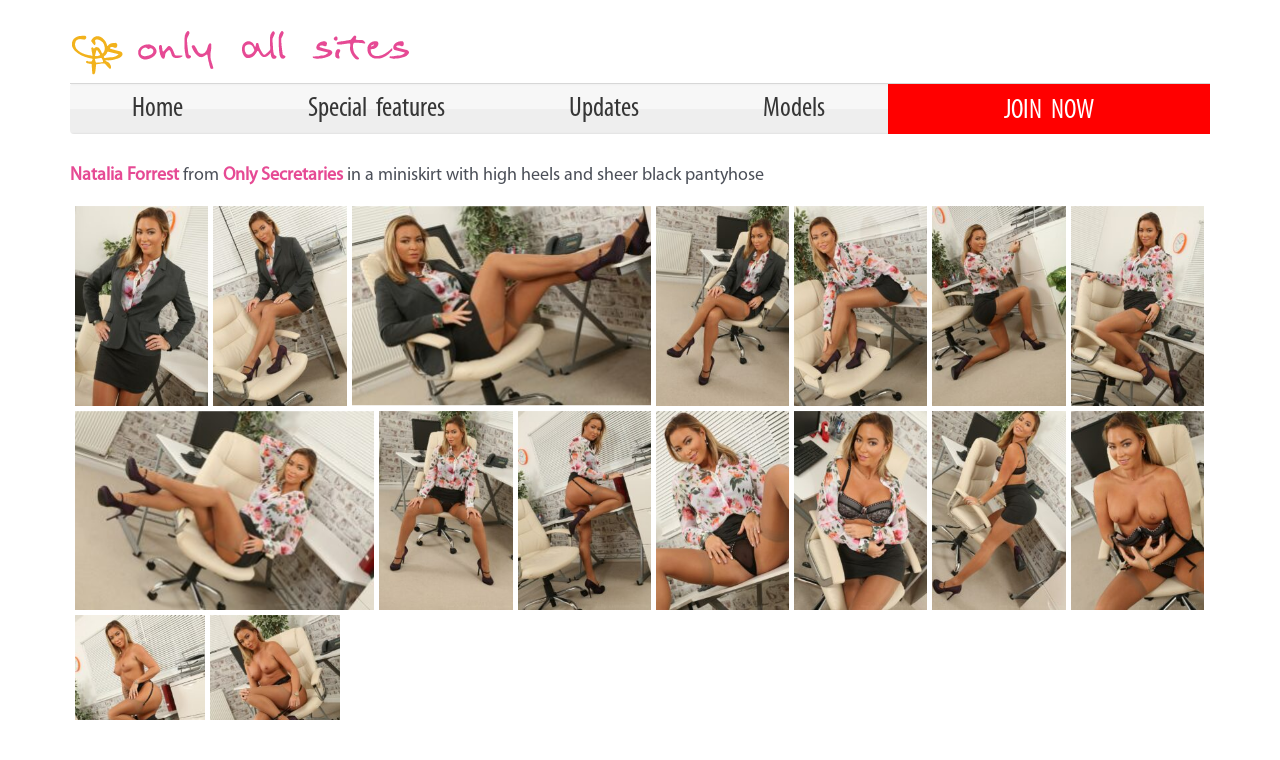

--- FILE ---
content_type: text/html; charset=UTF-8
request_url: https://www.oascash.com/fhg/only-secretaries-natalia-forrest-miniskirt-stockings/?id=917218
body_size: 22479
content:

<!DOCTYPE html>
<html lang="en-GB">
<head>
    <meta charset="UTF-8">
    <meta name="viewport" content="width=device-width, initial-scale=1">
    <link rel="profile" href="https://gmpg.org/xfn/11">
    <meta name='robots' content='index, follow, max-image-preview:large, max-snippet:-1, max-video-preview:-1' />

	<!-- This site is optimized with the Yoast SEO plugin v26.7 - https://yoast.com/wordpress/plugins/seo/ -->
	<title>Only-Secretaries Natalia Forrest in high heels and stockings - OAS Cash</title>
	<link rel="canonical" href="https://www.oascash.com/fhg/only-secretaries-natalia-forrest-miniskirt-stockings/" />
	<meta property="og:locale" content="en_GB" />
	<meta property="og:type" content="article" />
	<meta property="og:title" content="Only-Secretaries Natalia Forrest in high heels and stockings - OAS Cash" />
	<meta property="og:description" content="Natalia Forrest from Only Secretaries in a miniskirt with high heels and sheer black pantyhose JOIN TODAY for access to all 153 images" />
	<meta property="og:url" content="https://www.oascash.com/fhg/only-secretaries-natalia-forrest-miniskirt-stockings/" />
	<meta property="og:site_name" content="OAS Cash" />
	<meta property="article:published_time" content="2021-07-14T15:25:21+00:00" />
	<meta property="article:modified_time" content="2021-07-14T15:26:40+00:00" />
	<meta property="og:image" content="https://www.oascash.com/wp-content/uploads/2021/07/os-8703-natalia-forrest-01-683x1024.jpg" />
	<meta name="author" content="Chris" />
	<meta name="twitter:card" content="summary_large_image" />
	<meta name="twitter:label1" content="Written by" />
	<meta name="twitter:data1" content="Chris" />
	<script type="application/ld+json" class="yoast-schema-graph">{"@context":"https://schema.org","@graph":[{"@type":"Article","@id":"https://www.oascash.com/fhg/only-secretaries-natalia-forrest-miniskirt-stockings/#article","isPartOf":{"@id":"https://www.oascash.com/fhg/only-secretaries-natalia-forrest-miniskirt-stockings/"},"author":{"name":"Chris","@id":"https://www.oascash.com/#/schema/person/b07ee1699fd5cd064f7aecba2c3c9f53"},"headline":"Only-Secretaries Natalia Forrest in high heels and stockings","datePublished":"2021-07-14T15:25:21+00:00","dateModified":"2021-07-14T15:26:40+00:00","mainEntityOfPage":{"@id":"https://www.oascash.com/fhg/only-secretaries-natalia-forrest-miniskirt-stockings/"},"wordCount":30,"publisher":{"@id":"https://www.oascash.com/#organization"},"image":{"@id":"https://www.oascash.com/fhg/only-secretaries-natalia-forrest-miniskirt-stockings/#primaryimage"},"thumbnailUrl":"https://www.oascash.com/wp-content/uploads/2021/07/os-8703-natalia-forrest-01-683x1024.jpg","keywords":["Natalia Forrest","Only-Secretaries"],"articleSection":["FHG"],"inLanguage":"en-GB"},{"@type":"WebPage","@id":"https://www.oascash.com/fhg/only-secretaries-natalia-forrest-miniskirt-stockings/","url":"https://www.oascash.com/fhg/only-secretaries-natalia-forrest-miniskirt-stockings/","name":"Only-Secretaries Natalia Forrest in high heels and stockings - OAS Cash","isPartOf":{"@id":"https://www.oascash.com/#website"},"primaryImageOfPage":{"@id":"https://www.oascash.com/fhg/only-secretaries-natalia-forrest-miniskirt-stockings/#primaryimage"},"image":{"@id":"https://www.oascash.com/fhg/only-secretaries-natalia-forrest-miniskirt-stockings/#primaryimage"},"thumbnailUrl":"https://www.oascash.com/wp-content/uploads/2021/07/os-8703-natalia-forrest-01-683x1024.jpg","datePublished":"2021-07-14T15:25:21+00:00","dateModified":"2021-07-14T15:26:40+00:00","breadcrumb":{"@id":"https://www.oascash.com/fhg/only-secretaries-natalia-forrest-miniskirt-stockings/#breadcrumb"},"inLanguage":"en-GB","potentialAction":[{"@type":"ReadAction","target":["https://www.oascash.com/fhg/only-secretaries-natalia-forrest-miniskirt-stockings/"]}]},{"@type":"ImageObject","inLanguage":"en-GB","@id":"https://www.oascash.com/fhg/only-secretaries-natalia-forrest-miniskirt-stockings/#primaryimage","url":"https://www.oascash.com/wp-content/uploads/2021/07/os-8703-natalia-forrest-01.jpg","contentUrl":"https://www.oascash.com/wp-content/uploads/2021/07/os-8703-natalia-forrest-01.jpg","width":1365,"height":2048},{"@type":"BreadcrumbList","@id":"https://www.oascash.com/fhg/only-secretaries-natalia-forrest-miniskirt-stockings/#breadcrumb","itemListElement":[{"@type":"ListItem","position":1,"name":"Home","item":"https://www.oascash.com/"},{"@type":"ListItem","position":2,"name":"Only-Secretaries Natalia Forrest in high heels and stockings"}]},{"@type":"WebSite","@id":"https://www.oascash.com/#website","url":"https://www.oascash.com/","name":"OAS Cash","description":"","publisher":{"@id":"https://www.oascash.com/#organization"},"potentialAction":[{"@type":"SearchAction","target":{"@type":"EntryPoint","urlTemplate":"https://www.oascash.com/?s={search_term_string}"},"query-input":{"@type":"PropertyValueSpecification","valueRequired":true,"valueName":"search_term_string"}}],"inLanguage":"en-GB"},{"@type":"Organization","@id":"https://www.oascash.com/#organization","name":"Only All Sites","url":"https://www.oascash.com/","logo":{"@type":"ImageObject","inLanguage":"en-GB","@id":"https://www.oascash.com/#/schema/logo/image/","url":"https://www.oascash.com/wp-content/uploads/2021/05/oas-logo.png","contentUrl":"https://www.oascash.com/wp-content/uploads/2021/05/oas-logo.png","width":434,"height":64,"caption":"Only All Sites"},"image":{"@id":"https://www.oascash.com/#/schema/logo/image/"}},{"@type":"Person","@id":"https://www.oascash.com/#/schema/person/b07ee1699fd5cd064f7aecba2c3c9f53","name":"Chris","image":{"@type":"ImageObject","inLanguage":"en-GB","@id":"https://www.oascash.com/#/schema/person/image/","url":"https://secure.gravatar.com/avatar/c8e622f14c32a4b80ce2de108bcfe18efe4a2268f7b0367bf2d49f6ce967ac81?s=96&d=mm&r=g","contentUrl":"https://secure.gravatar.com/avatar/c8e622f14c32a4b80ce2de108bcfe18efe4a2268f7b0367bf2d49f6ce967ac81?s=96&d=mm&r=g","caption":"Chris"},"url":"https://www.oascash.com/author/chris/"}]}</script>
	<!-- / Yoast SEO plugin. -->


<link rel='dns-prefetch' href='//www.googletagmanager.com' />
<link rel='dns-prefetch' href='//fonts.googleapis.com' />
<link rel="alternate" type="application/rss+xml" title="OAS Cash &raquo; Feed" href="https://www.oascash.com/feed/" />
<link rel="alternate" type="application/rss+xml" title="OAS Cash &raquo; Comments Feed" href="https://www.oascash.com/comments/feed/" />
<link rel="alternate" title="oEmbed (JSON)" type="application/json+oembed" href="https://www.oascash.com/wp-json/oembed/1.0/embed?url=https%3A%2F%2Fwww.oascash.com%2Ffhg%2Fonly-secretaries-natalia-forrest-miniskirt-stockings%2F" />
<link rel="alternate" title="oEmbed (XML)" type="text/xml+oembed" href="https://www.oascash.com/wp-json/oembed/1.0/embed?url=https%3A%2F%2Fwww.oascash.com%2Ffhg%2Fonly-secretaries-natalia-forrest-miniskirt-stockings%2F&#038;format=xml" />
<style id='wp-img-auto-sizes-contain-inline-css'>
img:is([sizes=auto i],[sizes^="auto," i]){contain-intrinsic-size:3000px 1500px}
/*# sourceURL=wp-img-auto-sizes-contain-inline-css */
</style>
<link rel='stylesheet' id='astra-theme-css-css' href='https://www.oascash.com/wp-content/themes/astra/assets/css/minified/frontend.min.css?ver=4.6.16' media='all' />
<style id='astra-theme-css-inline-css'>
.ast-no-sidebar .entry-content .alignfull {margin-left: calc( -50vw + 50%);margin-right: calc( -50vw + 50%);max-width: 100vw;width: 100vw;}.ast-no-sidebar .entry-content .alignwide {margin-left: calc(-41vw + 50%);margin-right: calc(-41vw + 50%);max-width: unset;width: unset;}.ast-no-sidebar .entry-content .alignfull .alignfull,.ast-no-sidebar .entry-content .alignfull .alignwide,.ast-no-sidebar .entry-content .alignwide .alignfull,.ast-no-sidebar .entry-content .alignwide .alignwide,.ast-no-sidebar .entry-content .wp-block-column .alignfull,.ast-no-sidebar .entry-content .wp-block-column .alignwide{width: 100%;margin-left: auto;margin-right: auto;}.wp-block-gallery,.blocks-gallery-grid {margin: 0;}.wp-block-separator {max-width: 100px;}.wp-block-separator.is-style-wide,.wp-block-separator.is-style-dots {max-width: none;}.entry-content .has-2-columns .wp-block-column:first-child {padding-right: 10px;}.entry-content .has-2-columns .wp-block-column:last-child {padding-left: 10px;}@media (max-width: 782px) {.entry-content .wp-block-columns .wp-block-column {flex-basis: 100%;}.entry-content .has-2-columns .wp-block-column:first-child {padding-right: 0;}.entry-content .has-2-columns .wp-block-column:last-child {padding-left: 0;}}body .entry-content .wp-block-latest-posts {margin-left: 0;}body .entry-content .wp-block-latest-posts li {list-style: none;}.ast-no-sidebar .ast-container .entry-content .wp-block-latest-posts {margin-left: 0;}.ast-header-break-point .entry-content .alignwide {margin-left: auto;margin-right: auto;}.entry-content .blocks-gallery-item img {margin-bottom: auto;}.wp-block-pullquote {border-top: 4px solid #555d66;border-bottom: 4px solid #555d66;color: #40464d;}:root{--ast-post-nav-space:0;--ast-container-default-xlg-padding:6.67em;--ast-container-default-lg-padding:5.67em;--ast-container-default-slg-padding:4.34em;--ast-container-default-md-padding:3.34em;--ast-container-default-sm-padding:6.67em;--ast-container-default-xs-padding:2.4em;--ast-container-default-xxs-padding:1.4em;--ast-code-block-background:#EEEEEE;--ast-comment-inputs-background:#FAFAFA;--ast-normal-container-width:1200px;--ast-narrow-container-width:750px;--ast-blog-title-font-weight:normal;--ast-blog-meta-weight:inherit;}html{font-size:100%;}a,.page-title{color:#e64a94;}a:hover,a:focus{color:var(--ast-global-color-1);}body,button,input,select,textarea,.ast-button,.ast-custom-button{font-family:'Montserrat',sans-serif;font-weight:400;font-size:16px;font-size:1rem;line-height:var(--ast-body-line-height,1.5em);}blockquote{color:var(--ast-global-color-3);}h1,.entry-content h1,h2,.entry-content h2,h3,.entry-content h3,h4,.entry-content h4,h5,.entry-content h5,h6,.entry-content h6,.site-title,.site-title a{font-family:'Montserrat',sans-serif;font-weight:400;}.site-title{font-size:35px;font-size:2.1875rem;display:none;}header .custom-logo-link img{max-width:216px;width:216px;}.astra-logo-svg{width:216px;}.site-header .site-description{font-size:15px;font-size:0.9375rem;display:none;}.entry-title{font-size:26px;font-size:1.625rem;}.archive .ast-article-post .ast-article-inner,.blog .ast-article-post .ast-article-inner,.archive .ast-article-post .ast-article-inner:hover,.blog .ast-article-post .ast-article-inner:hover{overflow:hidden;}h1,.entry-content h1{font-size:65px;font-size:4.0625rem;font-weight:500;font-family:'Montserrat',sans-serif;line-height:1.4em;}h2,.entry-content h2{font-size:28px;font-size:1.75rem;font-family:'Montserrat',sans-serif;line-height:1.3em;}h3,.entry-content h3{font-size:19px;font-size:1.1875rem;font-weight:600;font-family:'Montserrat',sans-serif;line-height:1.3em;}h4,.entry-content h4{font-size:24px;font-size:1.5rem;line-height:1.2em;font-family:'Montserrat',sans-serif;}h5,.entry-content h5{font-size:20px;font-size:1.25rem;line-height:1.2em;font-family:'Montserrat',sans-serif;}h6,.entry-content h6{font-size:16px;font-size:1rem;line-height:1.25em;font-family:'Montserrat',sans-serif;}::selection{background-color:#e64a94;color:#000000;}body,h1,.entry-title a,.entry-content h1,h2,.entry-content h2,h3,.entry-content h3,h4,.entry-content h4,h5,.entry-content h5,h6,.entry-content h6{color:var(--ast-global-color-3);}.tagcloud a:hover,.tagcloud a:focus,.tagcloud a.current-item{color:#000000;border-color:#e64a94;background-color:#e64a94;}input:focus,input[type="text"]:focus,input[type="email"]:focus,input[type="url"]:focus,input[type="password"]:focus,input[type="reset"]:focus,input[type="search"]:focus,textarea:focus{border-color:#e64a94;}input[type="radio"]:checked,input[type=reset],input[type="checkbox"]:checked,input[type="checkbox"]:hover:checked,input[type="checkbox"]:focus:checked,input[type=range]::-webkit-slider-thumb{border-color:#e64a94;background-color:#e64a94;box-shadow:none;}.site-footer a:hover + .post-count,.site-footer a:focus + .post-count{background:#e64a94;border-color:#e64a94;}.single .nav-links .nav-previous,.single .nav-links .nav-next{color:#e64a94;}.entry-meta,.entry-meta *{line-height:1.45;color:#e64a94;}.entry-meta a:not(.ast-button):hover,.entry-meta a:not(.ast-button):hover *,.entry-meta a:not(.ast-button):focus,.entry-meta a:not(.ast-button):focus *,.page-links > .page-link,.page-links .page-link:hover,.post-navigation a:hover{color:var(--ast-global-color-1);}#cat option,.secondary .calendar_wrap thead a,.secondary .calendar_wrap thead a:visited{color:#e64a94;}.secondary .calendar_wrap #today,.ast-progress-val span{background:#e64a94;}.secondary a:hover + .post-count,.secondary a:focus + .post-count{background:#e64a94;border-color:#e64a94;}.calendar_wrap #today > a{color:#000000;}.page-links .page-link,.single .post-navigation a{color:#e64a94;}.ast-search-menu-icon .search-form button.search-submit{padding:0 4px;}.ast-search-menu-icon form.search-form{padding-right:0;}.ast-search-menu-icon.slide-search input.search-field{width:0;}.ast-header-search .ast-search-menu-icon.ast-dropdown-active .search-form,.ast-header-search .ast-search-menu-icon.ast-dropdown-active .search-field:focus{transition:all 0.2s;}.search-form input.search-field:focus{outline:none;}.widget-title,.widget .wp-block-heading{font-size:22px;font-size:1.375rem;color:var(--ast-global-color-3);}.ast-search-menu-icon.slide-search a:focus-visible:focus-visible,.astra-search-icon:focus-visible,#close:focus-visible,a:focus-visible,.ast-menu-toggle:focus-visible,.site .skip-link:focus-visible,.wp-block-loginout input:focus-visible,.wp-block-search.wp-block-search__button-inside .wp-block-search__inside-wrapper,.ast-header-navigation-arrow:focus-visible,.woocommerce .wc-proceed-to-checkout > .checkout-button:focus-visible,.woocommerce .woocommerce-MyAccount-navigation ul li a:focus-visible,.ast-orders-table__row .ast-orders-table__cell:focus-visible,.woocommerce .woocommerce-order-details .order-again > .button:focus-visible,.woocommerce .woocommerce-message a.button.wc-forward:focus-visible,.woocommerce #minus_qty:focus-visible,.woocommerce #plus_qty:focus-visible,a#ast-apply-coupon:focus-visible,.woocommerce .woocommerce-info a:focus-visible,.woocommerce .astra-shop-summary-wrap a:focus-visible,.woocommerce a.wc-forward:focus-visible,#ast-apply-coupon:focus-visible,.woocommerce-js .woocommerce-mini-cart-item a.remove:focus-visible,#close:focus-visible,.button.search-submit:focus-visible,#search_submit:focus,.normal-search:focus-visible,.ast-header-account-wrap:focus-visible{outline-style:dotted;outline-color:inherit;outline-width:thin;}input:focus,input[type="text"]:focus,input[type="email"]:focus,input[type="url"]:focus,input[type="password"]:focus,input[type="reset"]:focus,input[type="search"]:focus,input[type="number"]:focus,textarea:focus,.wp-block-search__input:focus,[data-section="section-header-mobile-trigger"] .ast-button-wrap .ast-mobile-menu-trigger-minimal:focus,.ast-mobile-popup-drawer.active .menu-toggle-close:focus,.woocommerce-ordering select.orderby:focus,#ast-scroll-top:focus,#coupon_code:focus,.woocommerce-page #comment:focus,.woocommerce #reviews #respond input#submit:focus,.woocommerce a.add_to_cart_button:focus,.woocommerce .button.single_add_to_cart_button:focus,.woocommerce .woocommerce-cart-form button:focus,.woocommerce .woocommerce-cart-form__cart-item .quantity .qty:focus,.woocommerce .woocommerce-billing-fields .woocommerce-billing-fields__field-wrapper .woocommerce-input-wrapper > .input-text:focus,.woocommerce #order_comments:focus,.woocommerce #place_order:focus,.woocommerce .woocommerce-address-fields .woocommerce-address-fields__field-wrapper .woocommerce-input-wrapper > .input-text:focus,.woocommerce .woocommerce-MyAccount-content form button:focus,.woocommerce .woocommerce-MyAccount-content .woocommerce-EditAccountForm .woocommerce-form-row .woocommerce-Input.input-text:focus,.woocommerce .ast-woocommerce-container .woocommerce-pagination ul.page-numbers li a:focus,body #content .woocommerce form .form-row .select2-container--default .select2-selection--single:focus,#ast-coupon-code:focus,.woocommerce.woocommerce-js .quantity input[type=number]:focus,.woocommerce-js .woocommerce-mini-cart-item .quantity input[type=number]:focus,.woocommerce p#ast-coupon-trigger:focus{border-style:dotted;border-color:inherit;border-width:thin;}input{outline:none;}.ast-logo-title-inline .site-logo-img{padding-right:1em;}.site-logo-img img{ transition:all 0.2s linear;}body .ast-oembed-container *{position:absolute;top:0;width:100%;height:100%;left:0;}body .wp-block-embed-pocket-casts .ast-oembed-container *{position:unset;}.ast-single-post-featured-section + article {margin-top: 2em;}.site-content .ast-single-post-featured-section img {width: 100%;overflow: hidden;object-fit: cover;}.site > .ast-single-related-posts-container {margin-top: 0;}@media (min-width: 922px) {.ast-desktop .ast-container--narrow {max-width: var(--ast-narrow-container-width);margin: 0 auto;}}@media (max-width:921.9px){#ast-desktop-header{display:none;}}@media (min-width:922px){#ast-mobile-header{display:none;}}@media( max-width: 420px ) {.single .nav-links .nav-previous,.single .nav-links .nav-next {width: 100%;text-align: center;}}.wp-block-buttons.aligncenter{justify-content:center;}@media (max-width:921px){.ast-theme-transparent-header #primary,.ast-theme-transparent-header #secondary{padding:0;}}@media (max-width:921px){.ast-plain-container.ast-no-sidebar #primary{padding:0;}}.ast-plain-container.ast-no-sidebar #primary{margin-top:0;margin-bottom:0;}@media (min-width:1200px){.ast-separate-container.ast-right-sidebar .entry-content .wp-block-image.alignfull,.ast-separate-container.ast-left-sidebar .entry-content .wp-block-image.alignfull,.ast-separate-container.ast-right-sidebar .entry-content .wp-block-cover.alignfull,.ast-separate-container.ast-left-sidebar .entry-content .wp-block-cover.alignfull{margin-left:-6.67em;margin-right:-6.67em;max-width:unset;width:unset;}.ast-separate-container.ast-right-sidebar .entry-content .wp-block-image.alignwide,.ast-separate-container.ast-left-sidebar .entry-content .wp-block-image.alignwide,.ast-separate-container.ast-right-sidebar .entry-content .wp-block-cover.alignwide,.ast-separate-container.ast-left-sidebar .entry-content .wp-block-cover.alignwide{margin-left:-20px;margin-right:-20px;max-width:unset;width:unset;}}@media (min-width:1200px){.wp-block-group .has-background{padding:20px;}}@media (min-width:1200px){.ast-no-sidebar.ast-separate-container .entry-content .wp-block-group.alignwide,.ast-no-sidebar.ast-separate-container .entry-content .wp-block-cover.alignwide{margin-left:-20px;margin-right:-20px;padding-left:20px;padding-right:20px;}.ast-no-sidebar.ast-separate-container .entry-content .wp-block-cover.alignfull,.ast-no-sidebar.ast-separate-container .entry-content .wp-block-group.alignfull{margin-left:-6.67em;margin-right:-6.67em;padding-left:6.67em;padding-right:6.67em;}}@media (min-width:1200px){.wp-block-cover-image.alignwide .wp-block-cover__inner-container,.wp-block-cover.alignwide .wp-block-cover__inner-container,.wp-block-cover-image.alignfull .wp-block-cover__inner-container,.wp-block-cover.alignfull .wp-block-cover__inner-container{width:100%;}}.wp-block-columns{margin-bottom:unset;}.wp-block-image.size-full{margin:2rem 0;}.wp-block-separator.has-background{padding:0;}.wp-block-gallery{margin-bottom:1.6em;}.wp-block-group{padding-top:4em;padding-bottom:4em;}.wp-block-group__inner-container .wp-block-columns:last-child,.wp-block-group__inner-container :last-child,.wp-block-table table{margin-bottom:0;}.blocks-gallery-grid{width:100%;}.wp-block-navigation-link__content{padding:5px 0;}.wp-block-group .wp-block-group .has-text-align-center,.wp-block-group .wp-block-column .has-text-align-center{max-width:100%;}.has-text-align-center{margin:0 auto;}@media (min-width:1200px){.wp-block-cover__inner-container,.alignwide .wp-block-group__inner-container,.alignfull .wp-block-group__inner-container{max-width:1200px;margin:0 auto;}.wp-block-group.alignnone,.wp-block-group.aligncenter,.wp-block-group.alignleft,.wp-block-group.alignright,.wp-block-group.alignwide,.wp-block-columns.alignwide{margin:2rem 0 1rem 0;}}@media (max-width:1200px){.wp-block-group{padding:3em;}.wp-block-group .wp-block-group{padding:1.5em;}.wp-block-columns,.wp-block-column{margin:1rem 0;}}@media (min-width:921px){.wp-block-columns .wp-block-group{padding:2em;}}@media (max-width:544px){.wp-block-cover-image .wp-block-cover__inner-container,.wp-block-cover .wp-block-cover__inner-container{width:unset;}.wp-block-cover,.wp-block-cover-image{padding:2em 0;}.wp-block-group,.wp-block-cover{padding:2em;}.wp-block-media-text__media img,.wp-block-media-text__media video{width:unset;max-width:100%;}.wp-block-media-text.has-background .wp-block-media-text__content{padding:1em;}}.wp-block-image.aligncenter{margin-left:auto;margin-right:auto;}.wp-block-table.aligncenter{margin-left:auto;margin-right:auto;}@media (min-width:544px){.entry-content .wp-block-media-text.has-media-on-the-right .wp-block-media-text__content{padding:0 8% 0 0;}.entry-content .wp-block-media-text .wp-block-media-text__content{padding:0 0 0 8%;}.ast-plain-container .site-content .entry-content .has-custom-content-position.is-position-bottom-left > *,.ast-plain-container .site-content .entry-content .has-custom-content-position.is-position-bottom-right > *,.ast-plain-container .site-content .entry-content .has-custom-content-position.is-position-top-left > *,.ast-plain-container .site-content .entry-content .has-custom-content-position.is-position-top-right > *,.ast-plain-container .site-content .entry-content .has-custom-content-position.is-position-center-right > *,.ast-plain-container .site-content .entry-content .has-custom-content-position.is-position-center-left > *{margin:0;}}@media (max-width:544px){.entry-content .wp-block-media-text .wp-block-media-text__content{padding:8% 0;}.wp-block-media-text .wp-block-media-text__media img{width:auto;max-width:100%;}}.wp-block-buttons .wp-block-button.is-style-outline .wp-block-button__link.wp-element-button,.ast-outline-button,.wp-block-uagb-buttons-child .uagb-buttons-repeater.ast-outline-button{border-color:#e64a94;border-top-width:2px;border-right-width:2px;border-bottom-width:2px;border-left-width:2px;font-family:'Montserrat',sans-serif;font-weight:500;font-size:12px;font-size:0.75rem;line-height:1em;border-top-left-radius:5px;border-top-right-radius:5px;border-bottom-right-radius:5px;border-bottom-left-radius:5px;}.wp-block-button.is-style-outline .wp-block-button__link:hover,.wp-block-buttons .wp-block-button.is-style-outline .wp-block-button__link:focus,.wp-block-buttons .wp-block-button.is-style-outline > .wp-block-button__link:not(.has-text-color):hover,.wp-block-buttons .wp-block-button.wp-block-button__link.is-style-outline:not(.has-text-color):hover,.ast-outline-button:hover,.ast-outline-button:focus,.wp-block-uagb-buttons-child .uagb-buttons-repeater.ast-outline-button:hover,.wp-block-uagb-buttons-child .uagb-buttons-repeater.ast-outline-button:focus{background-color:#e64a94;}.wp-block-button .wp-block-button__link.wp-element-button.is-style-outline:not(.has-background),.wp-block-button.is-style-outline>.wp-block-button__link.wp-element-button:not(.has-background),.ast-outline-button{background-color:#e64a94;}.entry-content[ast-blocks-layout] > figure{margin-bottom:1em;}@media (max-width:921px){.ast-separate-container #primary,.ast-separate-container #secondary{padding:1.5em 0;}#primary,#secondary{padding:1.5em 0;margin:0;}.ast-left-sidebar #content > .ast-container{display:flex;flex-direction:column-reverse;width:100%;}.ast-separate-container .ast-article-post,.ast-separate-container .ast-article-single{padding:1.5em 2.14em;}.ast-author-box img.avatar{margin:20px 0 0 0;}}@media (min-width:922px){.ast-separate-container.ast-right-sidebar #primary,.ast-separate-container.ast-left-sidebar #primary{border:0;}.search-no-results.ast-separate-container #primary{margin-bottom:4em;}}.wp-block-button .wp-block-button__link{color:#ffffff;}.wp-block-button .wp-block-button__link:hover,.wp-block-button .wp-block-button__link:focus{color:#ffffff;background-color:#e64a94;border-color:#e64a94;}.wp-block-button .wp-block-button__link{border-style:solid;border-top-width:2px;border-right-width:2px;border-left-width:2px;border-bottom-width:2px;border-color:#e64a94;background-color:#e64a94;color:#ffffff;font-family:'Montserrat',sans-serif;font-weight:500;line-height:1em;text-transform:uppercase;letter-spacing:2px;font-size:12px;font-size:0.75rem;border-top-left-radius:5px;border-top-right-radius:5px;border-bottom-right-radius:5px;border-bottom-left-radius:5px;padding-top:16px;padding-right:40px;padding-bottom:16px;padding-left:40px;}.menu-toggle,button,.ast-button,.ast-custom-button,.button,input#submit,input[type="button"],input[type="submit"],input[type="reset"]{border-style:solid;border-top-width:2px;border-right-width:2px;border-left-width:2px;border-bottom-width:2px;color:#ffffff;border-color:#e64a94;background-color:#e64a94;padding-top:16px;padding-right:40px;padding-bottom:16px;padding-left:40px;font-family:'Montserrat',sans-serif;font-weight:500;font-size:12px;font-size:0.75rem;line-height:1em;text-transform:uppercase;letter-spacing:2px;border-top-left-radius:5px;border-top-right-radius:5px;border-bottom-right-radius:5px;border-bottom-left-radius:5px;}button:focus,.menu-toggle:hover,button:hover,.ast-button:hover,.ast-custom-button:hover .button:hover,.ast-custom-button:hover ,input[type=reset]:hover,input[type=reset]:focus,input#submit:hover,input#submit:focus,input[type="button"]:hover,input[type="button"]:focus,input[type="submit"]:hover,input[type="submit"]:focus{color:#ffffff;background-color:#e64a94;border-color:#e64a94;}@media (max-width:921px){.ast-mobile-header-stack .main-header-bar .ast-search-menu-icon{display:inline-block;}.ast-header-break-point.ast-header-custom-item-outside .ast-mobile-header-stack .main-header-bar .ast-search-icon{margin:0;}.ast-comment-avatar-wrap img{max-width:2.5em;}.ast-comment-meta{padding:0 1.8888em 1.3333em;}.ast-separate-container .ast-comment-list li.depth-1{padding:1.5em 2.14em;}.ast-separate-container .comment-respond{padding:2em 2.14em;}}@media (min-width:544px){.ast-container{max-width:100%;}}@media (max-width:544px){.ast-separate-container .ast-article-post,.ast-separate-container .ast-article-single,.ast-separate-container .comments-title,.ast-separate-container .ast-archive-description{padding:1.5em 1em;}.ast-separate-container #content .ast-container{padding-left:0.54em;padding-right:0.54em;}.ast-separate-container .ast-comment-list .bypostauthor{padding:.5em;}.ast-search-menu-icon.ast-dropdown-active .search-field{width:170px;}}.ast-no-sidebar.ast-separate-container .entry-content .alignfull {margin-left: -6.67em;margin-right: -6.67em;width: auto;}@media (max-width: 1200px) {.ast-no-sidebar.ast-separate-container .entry-content .alignfull {margin-left: -2.4em;margin-right: -2.4em;}}@media (max-width: 768px) {.ast-no-sidebar.ast-separate-container .entry-content .alignfull {margin-left: -2.14em;margin-right: -2.14em;}}@media (max-width: 544px) {.ast-no-sidebar.ast-separate-container .entry-content .alignfull {margin-left: -1em;margin-right: -1em;}}.ast-no-sidebar.ast-separate-container .entry-content .alignwide {margin-left: -20px;margin-right: -20px;}.ast-no-sidebar.ast-separate-container .entry-content .wp-block-column .alignfull,.ast-no-sidebar.ast-separate-container .entry-content .wp-block-column .alignwide {margin-left: auto;margin-right: auto;width: 100%;}@media (max-width:921px){.site-title{display:none;}.site-header .site-description{display:none;}h1,.entry-content h1{font-size:30px;}h2,.entry-content h2{font-size:25px;}h3,.entry-content h3{font-size:20px;}}@media (max-width:544px){.site-title{display:none;}.site-header .site-description{display:none;}h1,.entry-content h1{font-size:30px;}h2,.entry-content h2{font-size:25px;}h3,.entry-content h3{font-size:20px;}}@media (max-width:921px){html{font-size:91.2%;}}@media (max-width:544px){html{font-size:91.2%;}}@media (min-width:922px){.ast-container{max-width:1240px;}}@font-face {font-family: "Astra";src: url(https://www.oascash.com/wp-content/themes/astra/assets/fonts/astra.woff) format("woff"),url(https://www.oascash.com/wp-content/themes/astra/assets/fonts/astra.ttf) format("truetype"),url(https://www.oascash.com/wp-content/themes/astra/assets/fonts/astra.svg#astra) format("svg");font-weight: normal;font-style: normal;font-display: fallback;}@media (min-width:922px){.main-header-menu .sub-menu .menu-item.ast-left-align-sub-menu:hover > .sub-menu,.main-header-menu .sub-menu .menu-item.ast-left-align-sub-menu.focus > .sub-menu{margin-left:-0px;}}.site .comments-area{padding-bottom:3em;}.astra-icon-down_arrow::after {content: "\e900";font-family: Astra;}.astra-icon-close::after {content: "\e5cd";font-family: Astra;}.astra-icon-drag_handle::after {content: "\e25d";font-family: Astra;}.astra-icon-format_align_justify::after {content: "\e235";font-family: Astra;}.astra-icon-menu::after {content: "\e5d2";font-family: Astra;}.astra-icon-reorder::after {content: "\e8fe";font-family: Astra;}.astra-icon-search::after {content: "\e8b6";font-family: Astra;}.astra-icon-zoom_in::after {content: "\e56b";font-family: Astra;}.astra-icon-check-circle::after {content: "\e901";font-family: Astra;}.astra-icon-shopping-cart::after {content: "\f07a";font-family: Astra;}.astra-icon-shopping-bag::after {content: "\f290";font-family: Astra;}.astra-icon-shopping-basket::after {content: "\f291";font-family: Astra;}.astra-icon-circle-o::after {content: "\e903";font-family: Astra;}.astra-icon-certificate::after {content: "\e902";font-family: Astra;}blockquote {padding: 1.2em;}:root .has-ast-global-color-0-color{color:var(--ast-global-color-0);}:root .has-ast-global-color-0-background-color{background-color:var(--ast-global-color-0);}:root .wp-block-button .has-ast-global-color-0-color{color:var(--ast-global-color-0);}:root .wp-block-button .has-ast-global-color-0-background-color{background-color:var(--ast-global-color-0);}:root .has-ast-global-color-1-color{color:var(--ast-global-color-1);}:root .has-ast-global-color-1-background-color{background-color:var(--ast-global-color-1);}:root .wp-block-button .has-ast-global-color-1-color{color:var(--ast-global-color-1);}:root .wp-block-button .has-ast-global-color-1-background-color{background-color:var(--ast-global-color-1);}:root .has-ast-global-color-2-color{color:var(--ast-global-color-2);}:root .has-ast-global-color-2-background-color{background-color:var(--ast-global-color-2);}:root .wp-block-button .has-ast-global-color-2-color{color:var(--ast-global-color-2);}:root .wp-block-button .has-ast-global-color-2-background-color{background-color:var(--ast-global-color-2);}:root .has-ast-global-color-3-color{color:var(--ast-global-color-3);}:root .has-ast-global-color-3-background-color{background-color:var(--ast-global-color-3);}:root .wp-block-button .has-ast-global-color-3-color{color:var(--ast-global-color-3);}:root .wp-block-button .has-ast-global-color-3-background-color{background-color:var(--ast-global-color-3);}:root .has-ast-global-color-4-color{color:var(--ast-global-color-4);}:root .has-ast-global-color-4-background-color{background-color:var(--ast-global-color-4);}:root .wp-block-button .has-ast-global-color-4-color{color:var(--ast-global-color-4);}:root .wp-block-button .has-ast-global-color-4-background-color{background-color:var(--ast-global-color-4);}:root .has-ast-global-color-5-color{color:var(--ast-global-color-5);}:root .has-ast-global-color-5-background-color{background-color:var(--ast-global-color-5);}:root .wp-block-button .has-ast-global-color-5-color{color:var(--ast-global-color-5);}:root .wp-block-button .has-ast-global-color-5-background-color{background-color:var(--ast-global-color-5);}:root .has-ast-global-color-6-color{color:var(--ast-global-color-6);}:root .has-ast-global-color-6-background-color{background-color:var(--ast-global-color-6);}:root .wp-block-button .has-ast-global-color-6-color{color:var(--ast-global-color-6);}:root .wp-block-button .has-ast-global-color-6-background-color{background-color:var(--ast-global-color-6);}:root .has-ast-global-color-7-color{color:var(--ast-global-color-7);}:root .has-ast-global-color-7-background-color{background-color:var(--ast-global-color-7);}:root .wp-block-button .has-ast-global-color-7-color{color:var(--ast-global-color-7);}:root .wp-block-button .has-ast-global-color-7-background-color{background-color:var(--ast-global-color-7);}:root .has-ast-global-color-8-color{color:var(--ast-global-color-8);}:root .has-ast-global-color-8-background-color{background-color:var(--ast-global-color-8);}:root .wp-block-button .has-ast-global-color-8-color{color:var(--ast-global-color-8);}:root .wp-block-button .has-ast-global-color-8-background-color{background-color:var(--ast-global-color-8);}:root{--ast-global-color-0:#0170B9;--ast-global-color-1:#3a3a3a;--ast-global-color-2:#3a3a3a;--ast-global-color-3:#4B4F58;--ast-global-color-4:#F5F5F5;--ast-global-color-5:#FFFFFF;--ast-global-color-6:#E5E5E5;--ast-global-color-7:#424242;--ast-global-color-8:#000000;}:root {--ast-border-color : #dddddd;}.ast-single-entry-banner {-js-display: flex;display: flex;flex-direction: column;justify-content: center;text-align: center;position: relative;background: #eeeeee;}.ast-single-entry-banner[data-banner-layout="layout-1"] {max-width: 1200px;background: inherit;padding: 20px 0;}.ast-single-entry-banner[data-banner-width-type="custom"] {margin: 0 auto;width: 100%;}.ast-single-entry-banner + .site-content .entry-header {margin-bottom: 0;}.site .ast-author-avatar {--ast-author-avatar-size: ;}a.ast-underline-text {text-decoration: underline;}.ast-container > .ast-terms-link {position: relative;display: block;}a.ast-button.ast-badge-tax {padding: 4px 8px;border-radius: 3px;font-size: inherit;}header.entry-header > *:not(:last-child){margin-bottom:10px;}.ast-archive-entry-banner {-js-display: flex;display: flex;flex-direction: column;justify-content: center;text-align: center;position: relative;background: #eeeeee;}.ast-archive-entry-banner[data-banner-width-type="custom"] {margin: 0 auto;width: 100%;}.ast-archive-entry-banner[data-banner-layout="layout-1"] {background: inherit;padding: 20px 0;text-align: left;}body.archive .ast-archive-description{max-width:1200px;width:100%;text-align:left;padding-top:3em;padding-right:3em;padding-bottom:3em;padding-left:3em;}body.archive .ast-archive-description .ast-archive-title,body.archive .ast-archive-description .ast-archive-title *{font-size:40px;font-size:2.5rem;}body.archive .ast-archive-description > *:not(:last-child){margin-bottom:10px;}@media (max-width:921px){body.archive .ast-archive-description{text-align:left;}}@media (max-width:544px){body.archive .ast-archive-description{text-align:left;}}.ast-breadcrumbs .trail-browse,.ast-breadcrumbs .trail-items,.ast-breadcrumbs .trail-items li{display:inline-block;margin:0;padding:0;border:none;background:inherit;text-indent:0;text-decoration:none;}.ast-breadcrumbs .trail-browse{font-size:inherit;font-style:inherit;font-weight:inherit;color:inherit;}.ast-breadcrumbs .trail-items{list-style:none;}.trail-items li::after{padding:0 0.3em;content:"\00bb";}.trail-items li:last-of-type::after{display:none;}h1,.entry-content h1,h2,.entry-content h2,h3,.entry-content h3,h4,.entry-content h4,h5,.entry-content h5,h6,.entry-content h6{color:var(--ast-global-color-2);}@media (max-width:921px){.ast-builder-grid-row-container.ast-builder-grid-row-tablet-3-firstrow .ast-builder-grid-row > *:first-child,.ast-builder-grid-row-container.ast-builder-grid-row-tablet-3-lastrow .ast-builder-grid-row > *:last-child{grid-column:1 / -1;}}@media (max-width:544px){.ast-builder-grid-row-container.ast-builder-grid-row-mobile-3-firstrow .ast-builder-grid-row > *:first-child,.ast-builder-grid-row-container.ast-builder-grid-row-mobile-3-lastrow .ast-builder-grid-row > *:last-child{grid-column:1 / -1;}}.ast-builder-layout-element[data-section="title_tagline"]{display:flex;}@media (max-width:921px){.ast-header-break-point .ast-builder-layout-element[data-section="title_tagline"]{display:flex;}}@media (max-width:544px){.ast-header-break-point .ast-builder-layout-element[data-section="title_tagline"]{display:flex;}}[data-section*="section-hb-button-"] .menu-link{display:none;}.ast-header-button-1[data-section="section-hb-button-1"]{display:flex;}@media (max-width:921px){.ast-header-break-point .ast-header-button-1[data-section="section-hb-button-1"]{display:flex;}}@media (max-width:544px){.ast-header-break-point .ast-header-button-1[data-section="section-hb-button-1"]{display:flex;}}.ast-builder-menu-1{font-family:inherit;font-weight:inherit;}.ast-builder-menu-1 .sub-menu,.ast-builder-menu-1 .inline-on-mobile .sub-menu{border-top-width:2px;border-bottom-width:0px;border-right-width:0px;border-left-width:0px;border-color:#e64a94;border-style:solid;}.ast-builder-menu-1 .main-header-menu > .menu-item > .sub-menu,.ast-builder-menu-1 .main-header-menu > .menu-item > .astra-full-megamenu-wrapper{margin-top:0px;}.ast-desktop .ast-builder-menu-1 .main-header-menu > .menu-item > .sub-menu:before,.ast-desktop .ast-builder-menu-1 .main-header-menu > .menu-item > .astra-full-megamenu-wrapper:before{height:calc( 0px + 5px );}.ast-desktop .ast-builder-menu-1 .menu-item .sub-menu .menu-link{border-style:none;}@media (max-width:921px){.ast-header-break-point .ast-builder-menu-1 .menu-item.menu-item-has-children > .ast-menu-toggle{top:0;}.ast-builder-menu-1 .inline-on-mobile .menu-item.menu-item-has-children > .ast-menu-toggle{right:-15px;}.ast-builder-menu-1 .menu-item-has-children > .menu-link:after{content:unset;}.ast-builder-menu-1 .main-header-menu > .menu-item > .sub-menu,.ast-builder-menu-1 .main-header-menu > .menu-item > .astra-full-megamenu-wrapper{margin-top:0;}}@media (max-width:544px){.ast-header-break-point .ast-builder-menu-1 .menu-item.menu-item-has-children > .ast-menu-toggle{top:0;}.ast-builder-menu-1 .main-header-menu > .menu-item > .sub-menu,.ast-builder-menu-1 .main-header-menu > .menu-item > .astra-full-megamenu-wrapper{margin-top:0;}}.ast-builder-menu-1{display:flex;}@media (max-width:921px){.ast-header-break-point .ast-builder-menu-1{display:flex;}}@media (max-width:544px){.ast-header-break-point .ast-builder-menu-1{display:flex;}}.ast-builder-html-element img.alignnone{display:inline-block;}.ast-builder-html-element p:first-child{margin-top:0;}.ast-builder-html-element p:last-child{margin-bottom:0;}.ast-header-break-point .main-header-bar .ast-builder-html-element{line-height:1.85714285714286;}.ast-header-html-1 .ast-builder-html-element{font-size:15px;font-size:0.9375rem;}.ast-header-html-1{font-size:15px;font-size:0.9375rem;}.ast-header-html-1{display:flex;}@media (max-width:921px){.ast-header-break-point .ast-header-html-1{display:flex;}}@media (max-width:544px){.ast-header-break-point .ast-header-html-1{display:flex;}}.site-below-footer-wrap{padding-top:20px;padding-bottom:20px;}.site-below-footer-wrap[data-section="section-below-footer-builder"]{background-color:rgba(237,237,237,0);;background-image:none;;min-height:80px;border-style:solid;border-width:0px;border-top-width:1px;border-top-color:#dbe8eb;}.site-below-footer-wrap[data-section="section-below-footer-builder"] .ast-builder-grid-row{max-width:1200px;min-height:80px;margin-left:auto;margin-right:auto;}.site-below-footer-wrap[data-section="section-below-footer-builder"] .ast-builder-grid-row,.site-below-footer-wrap[data-section="section-below-footer-builder"] .site-footer-section{align-items:flex-start;}.site-below-footer-wrap[data-section="section-below-footer-builder"].ast-footer-row-inline .site-footer-section{display:flex;margin-bottom:0;}.ast-builder-grid-row-2-lheavy .ast-builder-grid-row{grid-template-columns:2fr 1fr;}@media (max-width:921px){.site-below-footer-wrap[data-section="section-below-footer-builder"].ast-footer-row-tablet-inline .site-footer-section{display:flex;margin-bottom:0;}.site-below-footer-wrap[data-section="section-below-footer-builder"].ast-footer-row-tablet-stack .site-footer-section{display:block;margin-bottom:10px;}.ast-builder-grid-row-container.ast-builder-grid-row-tablet-2-equal .ast-builder-grid-row{grid-template-columns:repeat( 2,1fr );}}@media (max-width:544px){.site-below-footer-wrap[data-section="section-below-footer-builder"].ast-footer-row-mobile-inline .site-footer-section{display:flex;margin-bottom:0;}.site-below-footer-wrap[data-section="section-below-footer-builder"].ast-footer-row-mobile-stack .site-footer-section{display:block;margin-bottom:10px;}.ast-builder-grid-row-container.ast-builder-grid-row-mobile-full .ast-builder-grid-row{grid-template-columns:1fr;}}.site-below-footer-wrap[data-section="section-below-footer-builder"]{display:grid;}@media (max-width:921px){.ast-header-break-point .site-below-footer-wrap[data-section="section-below-footer-builder"]{display:grid;}}@media (max-width:544px){.ast-header-break-point .site-below-footer-wrap[data-section="section-below-footer-builder"]{display:grid;}}.ast-footer-copyright{text-align:center;}.ast-footer-copyright {color:#3a3a3a;}@media (max-width:921px){.ast-footer-copyright{text-align:center;}}@media (max-width:544px){.ast-footer-copyright{text-align:center;}}.ast-footer-copyright {font-size:14px;font-size:0.875rem;}.ast-footer-copyright.ast-builder-layout-element{display:flex;}@media (max-width:921px){.ast-header-break-point .ast-footer-copyright.ast-builder-layout-element{display:flex;}}@media (max-width:544px){.ast-header-break-point .ast-footer-copyright.ast-builder-layout-element{display:flex;}}.ast-social-stack-desktop .ast-builder-social-element,.ast-social-stack-tablet .ast-builder-social-element,.ast-social-stack-mobile .ast-builder-social-element {margin-top: 6px;margin-bottom: 6px;}.social-show-label-true .ast-builder-social-element {width: auto;padding: 0 0.4em;}[data-section^="section-fb-social-icons-"] .footer-social-inner-wrap {text-align: center;}.ast-footer-social-wrap {width: 100%;}.ast-footer-social-wrap .ast-builder-social-element:first-child {margin-left: 0;}.ast-footer-social-wrap .ast-builder-social-element:last-child {margin-right: 0;}.ast-header-social-wrap .ast-builder-social-element:first-child {margin-left: 0;}.ast-header-social-wrap .ast-builder-social-element:last-child {margin-right: 0;}.ast-builder-social-element {line-height: 1;color: #3a3a3a;background: transparent;vertical-align: middle;transition: all 0.01s;margin-left: 6px;margin-right: 6px;justify-content: center;align-items: center;}.ast-builder-social-element {line-height: 1;color: #3a3a3a;background: transparent;vertical-align: middle;transition: all 0.01s;margin-left: 6px;margin-right: 6px;justify-content: center;align-items: center;}.ast-builder-social-element .social-item-label {padding-left: 6px;}.ast-footer-social-1-wrap .ast-builder-social-element,.ast-footer-social-1-wrap .social-show-label-true .ast-builder-social-element{margin-left:7.5px;margin-right:7.5px;padding:12px;}.ast-footer-social-1-wrap .ast-builder-social-element svg{width:14px;height:14px;}.ast-footer-social-1-wrap .ast-social-icon-image-wrap{margin:12px;}.ast-footer-social-1-wrap .ast-social-color-type-custom svg{fill:#1a6c7a;}.ast-footer-social-1-wrap .ast-builder-social-element{background:#d7e4e7;}.ast-footer-social-1-wrap .ast-social-color-type-custom .social-item-label{color:#1a6c7a;}[data-section="section-fb-social-icons-1"] .footer-social-inner-wrap{text-align:left;}@media (max-width:921px){[data-section="section-fb-social-icons-1"] .footer-social-inner-wrap{text-align:center;}}@media (max-width:544px){[data-section="section-fb-social-icons-1"] .footer-social-inner-wrap{text-align:center;}}.ast-builder-layout-element[data-section="section-fb-social-icons-1"]{display:flex;}@media (max-width:921px){.ast-header-break-point .ast-builder-layout-element[data-section="section-fb-social-icons-1"]{display:flex;}}@media (max-width:544px){.ast-header-break-point .ast-builder-layout-element[data-section="section-fb-social-icons-1"]{display:flex;}}.site-footer{background-color:#ffffff;;background-image:none;;}.site-primary-footer-wrap{padding-top:45px;padding-bottom:45px;}.site-primary-footer-wrap[data-section="section-primary-footer-builder"]{background-color:#ffffff;;background-image:none;;border-style:solid;border-width:0px;border-top-width:1px;border-top-color:#e6e6e6;}.site-primary-footer-wrap[data-section="section-primary-footer-builder"] .ast-builder-grid-row{max-width:1200px;margin-left:auto;margin-right:auto;}.site-primary-footer-wrap[data-section="section-primary-footer-builder"] .ast-builder-grid-row,.site-primary-footer-wrap[data-section="section-primary-footer-builder"] .site-footer-section{align-items:flex-start;}.site-primary-footer-wrap[data-section="section-primary-footer-builder"].ast-footer-row-inline .site-footer-section{display:flex;margin-bottom:0;}.ast-builder-grid-row-3-lheavy .ast-builder-grid-row{grid-template-columns:2fr 1fr 1fr;}@media (max-width:921px){.site-primary-footer-wrap[data-section="section-primary-footer-builder"].ast-footer-row-tablet-inline .site-footer-section{display:flex;margin-bottom:0;}.site-primary-footer-wrap[data-section="section-primary-footer-builder"].ast-footer-row-tablet-stack .site-footer-section{display:block;margin-bottom:10px;}.ast-builder-grid-row-container.ast-builder-grid-row-tablet-3-equal .ast-builder-grid-row{grid-template-columns:repeat( 3,1fr );}}@media (max-width:544px){.site-primary-footer-wrap[data-section="section-primary-footer-builder"].ast-footer-row-mobile-inline .site-footer-section{display:flex;margin-bottom:0;}.site-primary-footer-wrap[data-section="section-primary-footer-builder"].ast-footer-row-mobile-stack .site-footer-section{display:block;margin-bottom:10px;}.ast-builder-grid-row-container.ast-builder-grid-row-mobile-full .ast-builder-grid-row{grid-template-columns:1fr;}}.site-primary-footer-wrap[data-section="section-primary-footer-builder"]{display:grid;}@media (max-width:921px){.ast-header-break-point .site-primary-footer-wrap[data-section="section-primary-footer-builder"]{display:grid;}}@media (max-width:544px){.ast-header-break-point .site-primary-footer-wrap[data-section="section-primary-footer-builder"]{display:grid;}}.footer-widget-area[data-section="sidebar-widgets-footer-widget-1"] .footer-widget-area-inner{text-align:left;}@media (max-width:921px){.footer-widget-area[data-section="sidebar-widgets-footer-widget-1"] .footer-widget-area-inner{text-align:center;}}@media (max-width:544px){.footer-widget-area[data-section="sidebar-widgets-footer-widget-1"] .footer-widget-area-inner{text-align:center;}}.footer-widget-area[data-section="sidebar-widgets-footer-widget-3"] .footer-widget-area-inner{text-align:left;}@media (max-width:921px){.footer-widget-area[data-section="sidebar-widgets-footer-widget-3"] .footer-widget-area-inner{text-align:center;}}@media (max-width:544px){.footer-widget-area[data-section="sidebar-widgets-footer-widget-3"] .footer-widget-area-inner{text-align:center;}}.footer-widget-area[data-section="sidebar-widgets-footer-widget-4"] .footer-widget-area-inner{text-align:left;}@media (max-width:921px){.footer-widget-area[data-section="sidebar-widgets-footer-widget-4"] .footer-widget-area-inner{text-align:center;}}@media (max-width:544px){.footer-widget-area[data-section="sidebar-widgets-footer-widget-4"] .footer-widget-area-inner{text-align:center;}}.footer-widget-area[data-section="sidebar-widgets-footer-widget-1"] .footer-widget-area-inner{font-size:14px;font-size:0.875rem;}.footer-widget-area[data-section="sidebar-widgets-footer-widget-1"] .widget-title,.footer-widget-area[data-section="sidebar-widgets-footer-widget-1"] h1,.footer-widget-area[data-section="sidebar-widgets-footer-widget-1"] .widget-area h1,.footer-widget-area[data-section="sidebar-widgets-footer-widget-1"] h2,.footer-widget-area[data-section="sidebar-widgets-footer-widget-1"] .widget-area h2,.footer-widget-area[data-section="sidebar-widgets-footer-widget-1"] h3,.footer-widget-area[data-section="sidebar-widgets-footer-widget-1"] .widget-area h3,.footer-widget-area[data-section="sidebar-widgets-footer-widget-1"] h4,.footer-widget-area[data-section="sidebar-widgets-footer-widget-1"] .widget-area h4,.footer-widget-area[data-section="sidebar-widgets-footer-widget-1"] h5,.footer-widget-area[data-section="sidebar-widgets-footer-widget-1"] .widget-area h5,.footer-widget-area[data-section="sidebar-widgets-footer-widget-1"] h6,.footer-widget-area[data-section="sidebar-widgets-footer-widget-1"] .widget-area h6{font-size:19px;font-size:1.1875rem;}.footer-widget-area[data-section="sidebar-widgets-footer-widget-1"]{display:block;}@media (max-width:921px){.ast-header-break-point .footer-widget-area[data-section="sidebar-widgets-footer-widget-1"]{display:block;}}@media (max-width:544px){.ast-header-break-point .footer-widget-area[data-section="sidebar-widgets-footer-widget-1"]{display:block;}}.footer-widget-area[data-section="sidebar-widgets-footer-widget-3"]{display:block;}@media (max-width:921px){.ast-header-break-point .footer-widget-area[data-section="sidebar-widgets-footer-widget-3"]{display:block;}}@media (max-width:544px){.ast-header-break-point .footer-widget-area[data-section="sidebar-widgets-footer-widget-3"]{display:block;}}.footer-widget-area[data-section="sidebar-widgets-footer-widget-4"]{display:block;}@media (max-width:921px){.ast-header-break-point .footer-widget-area[data-section="sidebar-widgets-footer-widget-4"]{display:block;}}@media (max-width:544px){.ast-header-break-point .footer-widget-area[data-section="sidebar-widgets-footer-widget-4"]{display:block;}}.ast-header-break-point .main-header-bar{border-bottom-width:1px;}@media (min-width:922px){.main-header-bar{border-bottom-width:1px;}}.main-header-menu .menu-item, #astra-footer-menu .menu-item, .main-header-bar .ast-masthead-custom-menu-items{-js-display:flex;display:flex;-webkit-box-pack:center;-webkit-justify-content:center;-moz-box-pack:center;-ms-flex-pack:center;justify-content:center;-webkit-box-orient:vertical;-webkit-box-direction:normal;-webkit-flex-direction:column;-moz-box-orient:vertical;-moz-box-direction:normal;-ms-flex-direction:column;flex-direction:column;}.main-header-menu > .menu-item > .menu-link, #astra-footer-menu > .menu-item > .menu-link{height:100%;-webkit-box-align:center;-webkit-align-items:center;-moz-box-align:center;-ms-flex-align:center;align-items:center;-js-display:flex;display:flex;}.main-header-menu .sub-menu .menu-item.menu-item-has-children > .menu-link:after{position:absolute;right:1em;top:50%;transform:translate(0,-50%) rotate(270deg);}.ast-header-break-point .main-header-bar .main-header-bar-navigation .page_item_has_children > .ast-menu-toggle::before, .ast-header-break-point .main-header-bar .main-header-bar-navigation .menu-item-has-children > .ast-menu-toggle::before, .ast-mobile-popup-drawer .main-header-bar-navigation .menu-item-has-children>.ast-menu-toggle::before, .ast-header-break-point .ast-mobile-header-wrap .main-header-bar-navigation .menu-item-has-children > .ast-menu-toggle::before{font-weight:bold;content:"\e900";font-family:Astra;text-decoration:inherit;display:inline-block;}.ast-header-break-point .main-navigation ul.sub-menu .menu-item .menu-link:before{content:"\e900";font-family:Astra;font-size:.65em;text-decoration:inherit;display:inline-block;transform:translate(0, -2px) rotateZ(270deg);margin-right:5px;}.widget_search .search-form:after{font-family:Astra;font-size:1.2em;font-weight:normal;content:"\e8b6";position:absolute;top:50%;right:15px;transform:translate(0, -50%);}.astra-search-icon::before{content:"\e8b6";font-family:Astra;font-style:normal;font-weight:normal;text-decoration:inherit;text-align:center;-webkit-font-smoothing:antialiased;-moz-osx-font-smoothing:grayscale;z-index:3;}.main-header-bar .main-header-bar-navigation .page_item_has_children > a:after, .main-header-bar .main-header-bar-navigation .menu-item-has-children > a:after, .menu-item-has-children .ast-header-navigation-arrow:after{content:"\e900";display:inline-block;font-family:Astra;font-size:.6rem;font-weight:bold;text-rendering:auto;-webkit-font-smoothing:antialiased;-moz-osx-font-smoothing:grayscale;margin-left:10px;line-height:normal;}.menu-item-has-children .sub-menu .ast-header-navigation-arrow:after{margin-left:0;}.ast-mobile-popup-drawer .main-header-bar-navigation .ast-submenu-expanded>.ast-menu-toggle::before{transform:rotateX(180deg);}.ast-header-break-point .main-header-bar-navigation .menu-item-has-children > .menu-link:after{display:none;}@media (min-width:922px){.ast-builder-menu .main-navigation > ul > li:last-child a{margin-right:0;}}.ast-separate-container .ast-article-inner{background-color:transparent;background-image:none;}.ast-separate-container .ast-article-post{background-color:var(--ast-global-color-5);;}@media (max-width:921px){.ast-separate-container .ast-article-post{background-color:var(--ast-global-color-5);;}}@media (max-width:544px){.ast-separate-container .ast-article-post{background-color:var(--ast-global-color-5);;}}.ast-separate-container .ast-article-single:not(.ast-related-post), .woocommerce.ast-separate-container .ast-woocommerce-container, .ast-separate-container .error-404, .ast-separate-container .no-results, .single.ast-separate-container  .ast-author-meta, .ast-separate-container .related-posts-title-wrapper,.ast-separate-container .comments-count-wrapper, .ast-box-layout.ast-plain-container .site-content,.ast-padded-layout.ast-plain-container .site-content, .ast-separate-container .ast-archive-description, .ast-separate-container .comments-area .comment-respond, .ast-separate-container .comments-area .ast-comment-list li, .ast-separate-container .comments-area .comments-title{background-color:var(--ast-global-color-5);;}@media (max-width:921px){.ast-separate-container .ast-article-single:not(.ast-related-post), .woocommerce.ast-separate-container .ast-woocommerce-container, .ast-separate-container .error-404, .ast-separate-container .no-results, .single.ast-separate-container  .ast-author-meta, .ast-separate-container .related-posts-title-wrapper,.ast-separate-container .comments-count-wrapper, .ast-box-layout.ast-plain-container .site-content,.ast-padded-layout.ast-plain-container .site-content, .ast-separate-container .ast-archive-description{background-color:var(--ast-global-color-5);;}}@media (max-width:544px){.ast-separate-container .ast-article-single:not(.ast-related-post), .woocommerce.ast-separate-container .ast-woocommerce-container, .ast-separate-container .error-404, .ast-separate-container .no-results, .single.ast-separate-container  .ast-author-meta, .ast-separate-container .related-posts-title-wrapper,.ast-separate-container .comments-count-wrapper, .ast-box-layout.ast-plain-container .site-content,.ast-padded-layout.ast-plain-container .site-content, .ast-separate-container .ast-archive-description{background-color:var(--ast-global-color-5);;}}.ast-separate-container.ast-two-container #secondary .widget{background-color:var(--ast-global-color-5);;}@media (max-width:921px){.ast-separate-container.ast-two-container #secondary .widget{background-color:var(--ast-global-color-5);;}}@media (max-width:544px){.ast-separate-container.ast-two-container #secondary .widget{background-color:var(--ast-global-color-5);;}}.ast-mobile-header-content > *,.ast-desktop-header-content > * {padding: 10px 0;height: auto;}.ast-mobile-header-content > *:first-child,.ast-desktop-header-content > *:first-child {padding-top: 10px;}.ast-mobile-header-content > .ast-builder-menu,.ast-desktop-header-content > .ast-builder-menu {padding-top: 0;}.ast-mobile-header-content > *:last-child,.ast-desktop-header-content > *:last-child {padding-bottom: 0;}.ast-mobile-header-content .ast-search-menu-icon.ast-inline-search label,.ast-desktop-header-content .ast-search-menu-icon.ast-inline-search label {width: 100%;}.ast-desktop-header-content .main-header-bar-navigation .ast-submenu-expanded > .ast-menu-toggle::before {transform: rotateX(180deg);}#ast-desktop-header .ast-desktop-header-content,.ast-mobile-header-content .ast-search-icon,.ast-desktop-header-content .ast-search-icon,.ast-mobile-header-wrap .ast-mobile-header-content,.ast-main-header-nav-open.ast-popup-nav-open .ast-mobile-header-wrap .ast-mobile-header-content,.ast-main-header-nav-open.ast-popup-nav-open .ast-desktop-header-content {display: none;}.ast-main-header-nav-open.ast-header-break-point #ast-desktop-header .ast-desktop-header-content,.ast-main-header-nav-open.ast-header-break-point .ast-mobile-header-wrap .ast-mobile-header-content {display: block;}.ast-desktop .ast-desktop-header-content .astra-menu-animation-slide-up > .menu-item > .sub-menu,.ast-desktop .ast-desktop-header-content .astra-menu-animation-slide-up > .menu-item .menu-item > .sub-menu,.ast-desktop .ast-desktop-header-content .astra-menu-animation-slide-down > .menu-item > .sub-menu,.ast-desktop .ast-desktop-header-content .astra-menu-animation-slide-down > .menu-item .menu-item > .sub-menu,.ast-desktop .ast-desktop-header-content .astra-menu-animation-fade > .menu-item > .sub-menu,.ast-desktop .ast-desktop-header-content .astra-menu-animation-fade > .menu-item .menu-item > .sub-menu {opacity: 1;visibility: visible;}.ast-hfb-header.ast-default-menu-enable.ast-header-break-point .ast-mobile-header-wrap .ast-mobile-header-content .main-header-bar-navigation {width: unset;margin: unset;}.ast-mobile-header-content.content-align-flex-end .main-header-bar-navigation .menu-item-has-children > .ast-menu-toggle,.ast-desktop-header-content.content-align-flex-end .main-header-bar-navigation .menu-item-has-children > .ast-menu-toggle {left: calc( 20px - 0.907em);right: auto;}.ast-mobile-header-content .ast-search-menu-icon,.ast-mobile-header-content .ast-search-menu-icon.slide-search,.ast-desktop-header-content .ast-search-menu-icon,.ast-desktop-header-content .ast-search-menu-icon.slide-search {width: 100%;position: relative;display: block;right: auto;transform: none;}.ast-mobile-header-content .ast-search-menu-icon.slide-search .search-form,.ast-mobile-header-content .ast-search-menu-icon .search-form,.ast-desktop-header-content .ast-search-menu-icon.slide-search .search-form,.ast-desktop-header-content .ast-search-menu-icon .search-form {right: 0;visibility: visible;opacity: 1;position: relative;top: auto;transform: none;padding: 0;display: block;overflow: hidden;}.ast-mobile-header-content .ast-search-menu-icon.ast-inline-search .search-field,.ast-mobile-header-content .ast-search-menu-icon .search-field,.ast-desktop-header-content .ast-search-menu-icon.ast-inline-search .search-field,.ast-desktop-header-content .ast-search-menu-icon .search-field {width: 100%;padding-right: 5.5em;}.ast-mobile-header-content .ast-search-menu-icon .search-submit,.ast-desktop-header-content .ast-search-menu-icon .search-submit {display: block;position: absolute;height: 100%;top: 0;right: 0;padding: 0 1em;border-radius: 0;}.ast-hfb-header.ast-default-menu-enable.ast-header-break-point .ast-mobile-header-wrap .ast-mobile-header-content .main-header-bar-navigation ul .sub-menu .menu-link {padding-left: 30px;}.ast-hfb-header.ast-default-menu-enable.ast-header-break-point .ast-mobile-header-wrap .ast-mobile-header-content .main-header-bar-navigation .sub-menu .menu-item .menu-item .menu-link {padding-left: 40px;}.ast-mobile-popup-drawer.active .ast-mobile-popup-inner{background-color:#ffffff;;}.ast-mobile-header-wrap .ast-mobile-header-content, .ast-desktop-header-content{background-color:#ffffff;;}.ast-mobile-popup-content > *, .ast-mobile-header-content > *, .ast-desktop-popup-content > *, .ast-desktop-header-content > *{padding-top:0px;padding-bottom:0px;}.content-align-flex-start .ast-builder-layout-element{justify-content:flex-start;}.content-align-flex-start .main-header-menu{text-align:left;}.ast-mobile-popup-drawer.active .menu-toggle-close{color:#3a3a3a;}.ast-mobile-header-wrap .ast-primary-header-bar,.ast-primary-header-bar .site-primary-header-wrap{min-height:70px;}.ast-desktop .ast-primary-header-bar .main-header-menu > .menu-item{line-height:70px;}.ast-header-break-point #masthead .ast-mobile-header-wrap .ast-primary-header-bar,.ast-header-break-point #masthead .ast-mobile-header-wrap .ast-below-header-bar,.ast-header-break-point #masthead .ast-mobile-header-wrap .ast-above-header-bar{padding-left:20px;padding-right:20px;}.ast-header-break-point .ast-primary-header-bar{border-bottom-width:0px;border-bottom-color:rgba(255,255,255,0);border-bottom-style:solid;}@media (min-width:922px){.ast-primary-header-bar{border-bottom-width:0px;border-bottom-color:rgba(255,255,255,0);border-bottom-style:solid;}}.ast-primary-header-bar{background-color:;;background-image:none;;}.ast-primary-header-bar{display:block;}@media (max-width:921px){.ast-header-break-point .ast-primary-header-bar{display:grid;}}@media (max-width:544px){.ast-header-break-point .ast-primary-header-bar{display:grid;}}[data-section="section-header-mobile-trigger"] .ast-button-wrap .ast-mobile-menu-trigger-minimal{color:#e64a94;border:none;background:transparent;}[data-section="section-header-mobile-trigger"] .ast-button-wrap .mobile-menu-toggle-icon .ast-mobile-svg{width:20px;height:20px;fill:#e64a94;}[data-section="section-header-mobile-trigger"] .ast-button-wrap .mobile-menu-wrap .mobile-menu{color:#e64a94;}.ast-builder-menu-mobile .main-navigation .menu-item.menu-item-has-children > .ast-menu-toggle{top:0;}.ast-builder-menu-mobile .main-navigation .menu-item-has-children > .menu-link:after{content:unset;}.ast-hfb-header .ast-builder-menu-mobile .main-header-menu, .ast-hfb-header .ast-builder-menu-mobile .main-navigation .menu-item .menu-link, .ast-hfb-header .ast-builder-menu-mobile .main-navigation .menu-item .sub-menu .menu-link{border-style:none;}.ast-builder-menu-mobile .main-navigation .menu-item.menu-item-has-children > .ast-menu-toggle{top:0;}@media (max-width:921px){.ast-builder-menu-mobile .main-navigation .menu-item.menu-item-has-children > .ast-menu-toggle{top:0;}.ast-builder-menu-mobile .main-navigation .menu-item-has-children > .menu-link:after{content:unset;}}@media (max-width:544px){.ast-builder-menu-mobile .main-navigation .menu-item.menu-item-has-children > .ast-menu-toggle{top:0;}}.ast-builder-menu-mobile .main-navigation{display:block;}@media (max-width:921px){.ast-header-break-point .ast-builder-menu-mobile .main-navigation{display:block;}}@media (max-width:544px){.ast-header-break-point .ast-builder-menu-mobile .main-navigation{display:block;}}
/*# sourceURL=astra-theme-css-inline-css */
</style>
<link rel='stylesheet' id='astra-google-fonts-css' href='https://fonts.googleapis.com/css?family=Montserrat%3A400%2C500&#038;display=fallback&#038;ver=4.6.16' media='all' />
<style id='wp-block-library-inline-css'>
:root{--wp-block-synced-color:#7a00df;--wp-block-synced-color--rgb:122,0,223;--wp-bound-block-color:var(--wp-block-synced-color);--wp-editor-canvas-background:#ddd;--wp-admin-theme-color:#007cba;--wp-admin-theme-color--rgb:0,124,186;--wp-admin-theme-color-darker-10:#006ba1;--wp-admin-theme-color-darker-10--rgb:0,107,160.5;--wp-admin-theme-color-darker-20:#005a87;--wp-admin-theme-color-darker-20--rgb:0,90,135;--wp-admin-border-width-focus:2px}@media (min-resolution:192dpi){:root{--wp-admin-border-width-focus:1.5px}}.wp-element-button{cursor:pointer}:root .has-very-light-gray-background-color{background-color:#eee}:root .has-very-dark-gray-background-color{background-color:#313131}:root .has-very-light-gray-color{color:#eee}:root .has-very-dark-gray-color{color:#313131}:root .has-vivid-green-cyan-to-vivid-cyan-blue-gradient-background{background:linear-gradient(135deg,#00d084,#0693e3)}:root .has-purple-crush-gradient-background{background:linear-gradient(135deg,#34e2e4,#4721fb 50%,#ab1dfe)}:root .has-hazy-dawn-gradient-background{background:linear-gradient(135deg,#faaca8,#dad0ec)}:root .has-subdued-olive-gradient-background{background:linear-gradient(135deg,#fafae1,#67a671)}:root .has-atomic-cream-gradient-background{background:linear-gradient(135deg,#fdd79a,#004a59)}:root .has-nightshade-gradient-background{background:linear-gradient(135deg,#330968,#31cdcf)}:root .has-midnight-gradient-background{background:linear-gradient(135deg,#020381,#2874fc)}:root{--wp--preset--font-size--normal:16px;--wp--preset--font-size--huge:42px}.has-regular-font-size{font-size:1em}.has-larger-font-size{font-size:2.625em}.has-normal-font-size{font-size:var(--wp--preset--font-size--normal)}.has-huge-font-size{font-size:var(--wp--preset--font-size--huge)}.has-text-align-center{text-align:center}.has-text-align-left{text-align:left}.has-text-align-right{text-align:right}.has-fit-text{white-space:nowrap!important}#end-resizable-editor-section{display:none}.aligncenter{clear:both}.items-justified-left{justify-content:flex-start}.items-justified-center{justify-content:center}.items-justified-right{justify-content:flex-end}.items-justified-space-between{justify-content:space-between}.screen-reader-text{border:0;clip-path:inset(50%);height:1px;margin:-1px;overflow:hidden;padding:0;position:absolute;width:1px;word-wrap:normal!important}.screen-reader-text:focus{background-color:#ddd;clip-path:none;color:#444;display:block;font-size:1em;height:auto;left:5px;line-height:normal;padding:15px 23px 14px;text-decoration:none;top:5px;width:auto;z-index:100000}html :where(.has-border-color){border-style:solid}html :where([style*=border-top-color]){border-top-style:solid}html :where([style*=border-right-color]){border-right-style:solid}html :where([style*=border-bottom-color]){border-bottom-style:solid}html :where([style*=border-left-color]){border-left-style:solid}html :where([style*=border-width]){border-style:solid}html :where([style*=border-top-width]){border-top-style:solid}html :where([style*=border-right-width]){border-right-style:solid}html :where([style*=border-bottom-width]){border-bottom-style:solid}html :where([style*=border-left-width]){border-left-style:solid}html :where(img[class*=wp-image-]){height:auto;max-width:100%}:where(figure){margin:0 0 1em}html :where(.is-position-sticky){--wp-admin--admin-bar--position-offset:var(--wp-admin--admin-bar--height,0px)}@media screen and (max-width:600px){html :where(.is-position-sticky){--wp-admin--admin-bar--position-offset:0px}}

/*# sourceURL=wp-block-library-inline-css */
</style><style id='wp-block-image-inline-css'>
.wp-block-image>a,.wp-block-image>figure>a{display:inline-block}.wp-block-image img{box-sizing:border-box;height:auto;max-width:100%;vertical-align:bottom}@media not (prefers-reduced-motion){.wp-block-image img.hide{visibility:hidden}.wp-block-image img.show{animation:show-content-image .4s}}.wp-block-image[style*=border-radius] img,.wp-block-image[style*=border-radius]>a{border-radius:inherit}.wp-block-image.has-custom-border img{box-sizing:border-box}.wp-block-image.aligncenter{text-align:center}.wp-block-image.alignfull>a,.wp-block-image.alignwide>a{width:100%}.wp-block-image.alignfull img,.wp-block-image.alignwide img{height:auto;width:100%}.wp-block-image .aligncenter,.wp-block-image .alignleft,.wp-block-image .alignright,.wp-block-image.aligncenter,.wp-block-image.alignleft,.wp-block-image.alignright{display:table}.wp-block-image .aligncenter>figcaption,.wp-block-image .alignleft>figcaption,.wp-block-image .alignright>figcaption,.wp-block-image.aligncenter>figcaption,.wp-block-image.alignleft>figcaption,.wp-block-image.alignright>figcaption{caption-side:bottom;display:table-caption}.wp-block-image .alignleft{float:left;margin:.5em 1em .5em 0}.wp-block-image .alignright{float:right;margin:.5em 0 .5em 1em}.wp-block-image .aligncenter{margin-left:auto;margin-right:auto}.wp-block-image :where(figcaption){margin-bottom:1em;margin-top:.5em}.wp-block-image.is-style-circle-mask img{border-radius:9999px}@supports ((-webkit-mask-image:none) or (mask-image:none)) or (-webkit-mask-image:none){.wp-block-image.is-style-circle-mask img{border-radius:0;-webkit-mask-image:url('data:image/svg+xml;utf8,<svg viewBox="0 0 100 100" xmlns="http://www.w3.org/2000/svg"><circle cx="50" cy="50" r="50"/></svg>');mask-image:url('data:image/svg+xml;utf8,<svg viewBox="0 0 100 100" xmlns="http://www.w3.org/2000/svg"><circle cx="50" cy="50" r="50"/></svg>');mask-mode:alpha;-webkit-mask-position:center;mask-position:center;-webkit-mask-repeat:no-repeat;mask-repeat:no-repeat;-webkit-mask-size:contain;mask-size:contain}}:root :where(.wp-block-image.is-style-rounded img,.wp-block-image .is-style-rounded img){border-radius:9999px}.wp-block-image figure{margin:0}.wp-lightbox-container{display:flex;flex-direction:column;position:relative}.wp-lightbox-container img{cursor:zoom-in}.wp-lightbox-container img:hover+button{opacity:1}.wp-lightbox-container button{align-items:center;backdrop-filter:blur(16px) saturate(180%);background-color:#5a5a5a40;border:none;border-radius:4px;cursor:zoom-in;display:flex;height:20px;justify-content:center;opacity:0;padding:0;position:absolute;right:16px;text-align:center;top:16px;width:20px;z-index:100}@media not (prefers-reduced-motion){.wp-lightbox-container button{transition:opacity .2s ease}}.wp-lightbox-container button:focus-visible{outline:3px auto #5a5a5a40;outline:3px auto -webkit-focus-ring-color;outline-offset:3px}.wp-lightbox-container button:hover{cursor:pointer;opacity:1}.wp-lightbox-container button:focus{opacity:1}.wp-lightbox-container button:focus,.wp-lightbox-container button:hover,.wp-lightbox-container button:not(:hover):not(:active):not(.has-background){background-color:#5a5a5a40;border:none}.wp-lightbox-overlay{box-sizing:border-box;cursor:zoom-out;height:100vh;left:0;overflow:hidden;position:fixed;top:0;visibility:hidden;width:100%;z-index:100000}.wp-lightbox-overlay .close-button{align-items:center;cursor:pointer;display:flex;justify-content:center;min-height:40px;min-width:40px;padding:0;position:absolute;right:calc(env(safe-area-inset-right) + 16px);top:calc(env(safe-area-inset-top) + 16px);z-index:5000000}.wp-lightbox-overlay .close-button:focus,.wp-lightbox-overlay .close-button:hover,.wp-lightbox-overlay .close-button:not(:hover):not(:active):not(.has-background){background:none;border:none}.wp-lightbox-overlay .lightbox-image-container{height:var(--wp--lightbox-container-height);left:50%;overflow:hidden;position:absolute;top:50%;transform:translate(-50%,-50%);transform-origin:top left;width:var(--wp--lightbox-container-width);z-index:9999999999}.wp-lightbox-overlay .wp-block-image{align-items:center;box-sizing:border-box;display:flex;height:100%;justify-content:center;margin:0;position:relative;transform-origin:0 0;width:100%;z-index:3000000}.wp-lightbox-overlay .wp-block-image img{height:var(--wp--lightbox-image-height);min-height:var(--wp--lightbox-image-height);min-width:var(--wp--lightbox-image-width);width:var(--wp--lightbox-image-width)}.wp-lightbox-overlay .wp-block-image figcaption{display:none}.wp-lightbox-overlay button{background:none;border:none}.wp-lightbox-overlay .scrim{background-color:#fff;height:100%;opacity:.9;position:absolute;width:100%;z-index:2000000}.wp-lightbox-overlay.active{visibility:visible}@media not (prefers-reduced-motion){.wp-lightbox-overlay.active{animation:turn-on-visibility .25s both}.wp-lightbox-overlay.active img{animation:turn-on-visibility .35s both}.wp-lightbox-overlay.show-closing-animation:not(.active){animation:turn-off-visibility .35s both}.wp-lightbox-overlay.show-closing-animation:not(.active) img{animation:turn-off-visibility .25s both}.wp-lightbox-overlay.zoom.active{animation:none;opacity:1;visibility:visible}.wp-lightbox-overlay.zoom.active .lightbox-image-container{animation:lightbox-zoom-in .4s}.wp-lightbox-overlay.zoom.active .lightbox-image-container img{animation:none}.wp-lightbox-overlay.zoom.active .scrim{animation:turn-on-visibility .4s forwards}.wp-lightbox-overlay.zoom.show-closing-animation:not(.active){animation:none}.wp-lightbox-overlay.zoom.show-closing-animation:not(.active) .lightbox-image-container{animation:lightbox-zoom-out .4s}.wp-lightbox-overlay.zoom.show-closing-animation:not(.active) .lightbox-image-container img{animation:none}.wp-lightbox-overlay.zoom.show-closing-animation:not(.active) .scrim{animation:turn-off-visibility .4s forwards}}@keyframes show-content-image{0%{visibility:hidden}99%{visibility:hidden}to{visibility:visible}}@keyframes turn-on-visibility{0%{opacity:0}to{opacity:1}}@keyframes turn-off-visibility{0%{opacity:1;visibility:visible}99%{opacity:0;visibility:visible}to{opacity:0;visibility:hidden}}@keyframes lightbox-zoom-in{0%{transform:translate(calc((-100vw + var(--wp--lightbox-scrollbar-width))/2 + var(--wp--lightbox-initial-left-position)),calc(-50vh + var(--wp--lightbox-initial-top-position))) scale(var(--wp--lightbox-scale))}to{transform:translate(-50%,-50%) scale(1)}}@keyframes lightbox-zoom-out{0%{transform:translate(-50%,-50%) scale(1);visibility:visible}99%{visibility:visible}to{transform:translate(calc((-100vw + var(--wp--lightbox-scrollbar-width))/2 + var(--wp--lightbox-initial-left-position)),calc(-50vh + var(--wp--lightbox-initial-top-position))) scale(var(--wp--lightbox-scale));visibility:hidden}}
/*# sourceURL=https://www.oascash.com/wp-includes/blocks/image/style.min.css */
</style>
<link rel='stylesheet' id='simply-gallery-block-frontend-css' href='https://www.oascash.com/wp-content/plugins/simply-gallery-block/blocks/pgc_sgb.min.style.css?ver=3.3.2' media='all' />
<style id='global-styles-inline-css'>
:root{--wp--preset--aspect-ratio--square: 1;--wp--preset--aspect-ratio--4-3: 4/3;--wp--preset--aspect-ratio--3-4: 3/4;--wp--preset--aspect-ratio--3-2: 3/2;--wp--preset--aspect-ratio--2-3: 2/3;--wp--preset--aspect-ratio--16-9: 16/9;--wp--preset--aspect-ratio--9-16: 9/16;--wp--preset--color--black: #000000;--wp--preset--color--cyan-bluish-gray: #abb8c3;--wp--preset--color--white: #ffffff;--wp--preset--color--pale-pink: #f78da7;--wp--preset--color--vivid-red: #cf2e2e;--wp--preset--color--luminous-vivid-orange: #ff6900;--wp--preset--color--luminous-vivid-amber: #fcb900;--wp--preset--color--light-green-cyan: #7bdcb5;--wp--preset--color--vivid-green-cyan: #00d084;--wp--preset--color--pale-cyan-blue: #8ed1fc;--wp--preset--color--vivid-cyan-blue: #0693e3;--wp--preset--color--vivid-purple: #9b51e0;--wp--preset--color--ast-global-color-0: var(--ast-global-color-0);--wp--preset--color--ast-global-color-1: var(--ast-global-color-1);--wp--preset--color--ast-global-color-2: var(--ast-global-color-2);--wp--preset--color--ast-global-color-3: var(--ast-global-color-3);--wp--preset--color--ast-global-color-4: var(--ast-global-color-4);--wp--preset--color--ast-global-color-5: var(--ast-global-color-5);--wp--preset--color--ast-global-color-6: var(--ast-global-color-6);--wp--preset--color--ast-global-color-7: var(--ast-global-color-7);--wp--preset--color--ast-global-color-8: var(--ast-global-color-8);--wp--preset--gradient--vivid-cyan-blue-to-vivid-purple: linear-gradient(135deg,rgb(6,147,227) 0%,rgb(155,81,224) 100%);--wp--preset--gradient--light-green-cyan-to-vivid-green-cyan: linear-gradient(135deg,rgb(122,220,180) 0%,rgb(0,208,130) 100%);--wp--preset--gradient--luminous-vivid-amber-to-luminous-vivid-orange: linear-gradient(135deg,rgb(252,185,0) 0%,rgb(255,105,0) 100%);--wp--preset--gradient--luminous-vivid-orange-to-vivid-red: linear-gradient(135deg,rgb(255,105,0) 0%,rgb(207,46,46) 100%);--wp--preset--gradient--very-light-gray-to-cyan-bluish-gray: linear-gradient(135deg,rgb(238,238,238) 0%,rgb(169,184,195) 100%);--wp--preset--gradient--cool-to-warm-spectrum: linear-gradient(135deg,rgb(74,234,220) 0%,rgb(151,120,209) 20%,rgb(207,42,186) 40%,rgb(238,44,130) 60%,rgb(251,105,98) 80%,rgb(254,248,76) 100%);--wp--preset--gradient--blush-light-purple: linear-gradient(135deg,rgb(255,206,236) 0%,rgb(152,150,240) 100%);--wp--preset--gradient--blush-bordeaux: linear-gradient(135deg,rgb(254,205,165) 0%,rgb(254,45,45) 50%,rgb(107,0,62) 100%);--wp--preset--gradient--luminous-dusk: linear-gradient(135deg,rgb(255,203,112) 0%,rgb(199,81,192) 50%,rgb(65,88,208) 100%);--wp--preset--gradient--pale-ocean: linear-gradient(135deg,rgb(255,245,203) 0%,rgb(182,227,212) 50%,rgb(51,167,181) 100%);--wp--preset--gradient--electric-grass: linear-gradient(135deg,rgb(202,248,128) 0%,rgb(113,206,126) 100%);--wp--preset--gradient--midnight: linear-gradient(135deg,rgb(2,3,129) 0%,rgb(40,116,252) 100%);--wp--preset--font-size--small: 13px;--wp--preset--font-size--medium: 20px;--wp--preset--font-size--large: 36px;--wp--preset--font-size--x-large: 42px;--wp--preset--spacing--20: 0.44rem;--wp--preset--spacing--30: 0.67rem;--wp--preset--spacing--40: 1rem;--wp--preset--spacing--50: 1.5rem;--wp--preset--spacing--60: 2.25rem;--wp--preset--spacing--70: 3.38rem;--wp--preset--spacing--80: 5.06rem;--wp--preset--shadow--natural: 6px 6px 9px rgba(0, 0, 0, 0.2);--wp--preset--shadow--deep: 12px 12px 50px rgba(0, 0, 0, 0.4);--wp--preset--shadow--sharp: 6px 6px 0px rgba(0, 0, 0, 0.2);--wp--preset--shadow--outlined: 6px 6px 0px -3px rgb(255, 255, 255), 6px 6px rgb(0, 0, 0);--wp--preset--shadow--crisp: 6px 6px 0px rgb(0, 0, 0);}:root { --wp--style--global--content-size: var(--wp--custom--ast-content-width-size);--wp--style--global--wide-size: var(--wp--custom--ast-wide-width-size); }:where(body) { margin: 0; }.wp-site-blocks > .alignleft { float: left; margin-right: 2em; }.wp-site-blocks > .alignright { float: right; margin-left: 2em; }.wp-site-blocks > .aligncenter { justify-content: center; margin-left: auto; margin-right: auto; }:where(.wp-site-blocks) > * { margin-block-start: 24px; margin-block-end: 0; }:where(.wp-site-blocks) > :first-child { margin-block-start: 0; }:where(.wp-site-blocks) > :last-child { margin-block-end: 0; }:root { --wp--style--block-gap: 24px; }:root :where(.is-layout-flow) > :first-child{margin-block-start: 0;}:root :where(.is-layout-flow) > :last-child{margin-block-end: 0;}:root :where(.is-layout-flow) > *{margin-block-start: 24px;margin-block-end: 0;}:root :where(.is-layout-constrained) > :first-child{margin-block-start: 0;}:root :where(.is-layout-constrained) > :last-child{margin-block-end: 0;}:root :where(.is-layout-constrained) > *{margin-block-start: 24px;margin-block-end: 0;}:root :where(.is-layout-flex){gap: 24px;}:root :where(.is-layout-grid){gap: 24px;}.is-layout-flow > .alignleft{float: left;margin-inline-start: 0;margin-inline-end: 2em;}.is-layout-flow > .alignright{float: right;margin-inline-start: 2em;margin-inline-end: 0;}.is-layout-flow > .aligncenter{margin-left: auto !important;margin-right: auto !important;}.is-layout-constrained > .alignleft{float: left;margin-inline-start: 0;margin-inline-end: 2em;}.is-layout-constrained > .alignright{float: right;margin-inline-start: 2em;margin-inline-end: 0;}.is-layout-constrained > .aligncenter{margin-left: auto !important;margin-right: auto !important;}.is-layout-constrained > :where(:not(.alignleft):not(.alignright):not(.alignfull)){max-width: var(--wp--style--global--content-size);margin-left: auto !important;margin-right: auto !important;}.is-layout-constrained > .alignwide{max-width: var(--wp--style--global--wide-size);}body .is-layout-flex{display: flex;}.is-layout-flex{flex-wrap: wrap;align-items: center;}.is-layout-flex > :is(*, div){margin: 0;}body .is-layout-grid{display: grid;}.is-layout-grid > :is(*, div){margin: 0;}body{padding-top: 0px;padding-right: 0px;padding-bottom: 0px;padding-left: 0px;}a:where(:not(.wp-element-button)){text-decoration: none;}:root :where(.wp-element-button, .wp-block-button__link){background-color: #32373c;border-width: 0;color: #fff;font-family: inherit;font-size: inherit;font-style: inherit;font-weight: inherit;letter-spacing: inherit;line-height: inherit;padding-top: calc(0.667em + 2px);padding-right: calc(1.333em + 2px);padding-bottom: calc(0.667em + 2px);padding-left: calc(1.333em + 2px);text-decoration: none;text-transform: inherit;}.has-black-color{color: var(--wp--preset--color--black) !important;}.has-cyan-bluish-gray-color{color: var(--wp--preset--color--cyan-bluish-gray) !important;}.has-white-color{color: var(--wp--preset--color--white) !important;}.has-pale-pink-color{color: var(--wp--preset--color--pale-pink) !important;}.has-vivid-red-color{color: var(--wp--preset--color--vivid-red) !important;}.has-luminous-vivid-orange-color{color: var(--wp--preset--color--luminous-vivid-orange) !important;}.has-luminous-vivid-amber-color{color: var(--wp--preset--color--luminous-vivid-amber) !important;}.has-light-green-cyan-color{color: var(--wp--preset--color--light-green-cyan) !important;}.has-vivid-green-cyan-color{color: var(--wp--preset--color--vivid-green-cyan) !important;}.has-pale-cyan-blue-color{color: var(--wp--preset--color--pale-cyan-blue) !important;}.has-vivid-cyan-blue-color{color: var(--wp--preset--color--vivid-cyan-blue) !important;}.has-vivid-purple-color{color: var(--wp--preset--color--vivid-purple) !important;}.has-ast-global-color-0-color{color: var(--wp--preset--color--ast-global-color-0) !important;}.has-ast-global-color-1-color{color: var(--wp--preset--color--ast-global-color-1) !important;}.has-ast-global-color-2-color{color: var(--wp--preset--color--ast-global-color-2) !important;}.has-ast-global-color-3-color{color: var(--wp--preset--color--ast-global-color-3) !important;}.has-ast-global-color-4-color{color: var(--wp--preset--color--ast-global-color-4) !important;}.has-ast-global-color-5-color{color: var(--wp--preset--color--ast-global-color-5) !important;}.has-ast-global-color-6-color{color: var(--wp--preset--color--ast-global-color-6) !important;}.has-ast-global-color-7-color{color: var(--wp--preset--color--ast-global-color-7) !important;}.has-ast-global-color-8-color{color: var(--wp--preset--color--ast-global-color-8) !important;}.has-black-background-color{background-color: var(--wp--preset--color--black) !important;}.has-cyan-bluish-gray-background-color{background-color: var(--wp--preset--color--cyan-bluish-gray) !important;}.has-white-background-color{background-color: var(--wp--preset--color--white) !important;}.has-pale-pink-background-color{background-color: var(--wp--preset--color--pale-pink) !important;}.has-vivid-red-background-color{background-color: var(--wp--preset--color--vivid-red) !important;}.has-luminous-vivid-orange-background-color{background-color: var(--wp--preset--color--luminous-vivid-orange) !important;}.has-luminous-vivid-amber-background-color{background-color: var(--wp--preset--color--luminous-vivid-amber) !important;}.has-light-green-cyan-background-color{background-color: var(--wp--preset--color--light-green-cyan) !important;}.has-vivid-green-cyan-background-color{background-color: var(--wp--preset--color--vivid-green-cyan) !important;}.has-pale-cyan-blue-background-color{background-color: var(--wp--preset--color--pale-cyan-blue) !important;}.has-vivid-cyan-blue-background-color{background-color: var(--wp--preset--color--vivid-cyan-blue) !important;}.has-vivid-purple-background-color{background-color: var(--wp--preset--color--vivid-purple) !important;}.has-ast-global-color-0-background-color{background-color: var(--wp--preset--color--ast-global-color-0) !important;}.has-ast-global-color-1-background-color{background-color: var(--wp--preset--color--ast-global-color-1) !important;}.has-ast-global-color-2-background-color{background-color: var(--wp--preset--color--ast-global-color-2) !important;}.has-ast-global-color-3-background-color{background-color: var(--wp--preset--color--ast-global-color-3) !important;}.has-ast-global-color-4-background-color{background-color: var(--wp--preset--color--ast-global-color-4) !important;}.has-ast-global-color-5-background-color{background-color: var(--wp--preset--color--ast-global-color-5) !important;}.has-ast-global-color-6-background-color{background-color: var(--wp--preset--color--ast-global-color-6) !important;}.has-ast-global-color-7-background-color{background-color: var(--wp--preset--color--ast-global-color-7) !important;}.has-ast-global-color-8-background-color{background-color: var(--wp--preset--color--ast-global-color-8) !important;}.has-black-border-color{border-color: var(--wp--preset--color--black) !important;}.has-cyan-bluish-gray-border-color{border-color: var(--wp--preset--color--cyan-bluish-gray) !important;}.has-white-border-color{border-color: var(--wp--preset--color--white) !important;}.has-pale-pink-border-color{border-color: var(--wp--preset--color--pale-pink) !important;}.has-vivid-red-border-color{border-color: var(--wp--preset--color--vivid-red) !important;}.has-luminous-vivid-orange-border-color{border-color: var(--wp--preset--color--luminous-vivid-orange) !important;}.has-luminous-vivid-amber-border-color{border-color: var(--wp--preset--color--luminous-vivid-amber) !important;}.has-light-green-cyan-border-color{border-color: var(--wp--preset--color--light-green-cyan) !important;}.has-vivid-green-cyan-border-color{border-color: var(--wp--preset--color--vivid-green-cyan) !important;}.has-pale-cyan-blue-border-color{border-color: var(--wp--preset--color--pale-cyan-blue) !important;}.has-vivid-cyan-blue-border-color{border-color: var(--wp--preset--color--vivid-cyan-blue) !important;}.has-vivid-purple-border-color{border-color: var(--wp--preset--color--vivid-purple) !important;}.has-ast-global-color-0-border-color{border-color: var(--wp--preset--color--ast-global-color-0) !important;}.has-ast-global-color-1-border-color{border-color: var(--wp--preset--color--ast-global-color-1) !important;}.has-ast-global-color-2-border-color{border-color: var(--wp--preset--color--ast-global-color-2) !important;}.has-ast-global-color-3-border-color{border-color: var(--wp--preset--color--ast-global-color-3) !important;}.has-ast-global-color-4-border-color{border-color: var(--wp--preset--color--ast-global-color-4) !important;}.has-ast-global-color-5-border-color{border-color: var(--wp--preset--color--ast-global-color-5) !important;}.has-ast-global-color-6-border-color{border-color: var(--wp--preset--color--ast-global-color-6) !important;}.has-ast-global-color-7-border-color{border-color: var(--wp--preset--color--ast-global-color-7) !important;}.has-ast-global-color-8-border-color{border-color: var(--wp--preset--color--ast-global-color-8) !important;}.has-vivid-cyan-blue-to-vivid-purple-gradient-background{background: var(--wp--preset--gradient--vivid-cyan-blue-to-vivid-purple) !important;}.has-light-green-cyan-to-vivid-green-cyan-gradient-background{background: var(--wp--preset--gradient--light-green-cyan-to-vivid-green-cyan) !important;}.has-luminous-vivid-amber-to-luminous-vivid-orange-gradient-background{background: var(--wp--preset--gradient--luminous-vivid-amber-to-luminous-vivid-orange) !important;}.has-luminous-vivid-orange-to-vivid-red-gradient-background{background: var(--wp--preset--gradient--luminous-vivid-orange-to-vivid-red) !important;}.has-very-light-gray-to-cyan-bluish-gray-gradient-background{background: var(--wp--preset--gradient--very-light-gray-to-cyan-bluish-gray) !important;}.has-cool-to-warm-spectrum-gradient-background{background: var(--wp--preset--gradient--cool-to-warm-spectrum) !important;}.has-blush-light-purple-gradient-background{background: var(--wp--preset--gradient--blush-light-purple) !important;}.has-blush-bordeaux-gradient-background{background: var(--wp--preset--gradient--blush-bordeaux) !important;}.has-luminous-dusk-gradient-background{background: var(--wp--preset--gradient--luminous-dusk) !important;}.has-pale-ocean-gradient-background{background: var(--wp--preset--gradient--pale-ocean) !important;}.has-electric-grass-gradient-background{background: var(--wp--preset--gradient--electric-grass) !important;}.has-midnight-gradient-background{background: var(--wp--preset--gradient--midnight) !important;}.has-small-font-size{font-size: var(--wp--preset--font-size--small) !important;}.has-medium-font-size{font-size: var(--wp--preset--font-size--medium) !important;}.has-large-font-size{font-size: var(--wp--preset--font-size--large) !important;}.has-x-large-font-size{font-size: var(--wp--preset--font-size--x-large) !important;}
/*# sourceURL=global-styles-inline-css */
</style>

<link rel='stylesheet' id='pgc-simply-gallery-plugin-lightbox-style-css' href='https://www.oascash.com/wp-content/plugins/simply-gallery-block/plugins/pgc_sgb_lightbox.min.style.css?ver=3.3.2' media='all' />
<link rel='stylesheet' id='parent-style-css' href='https://www.oascash.com/wp-content/themes/astra/style.css?ver=6.9' media='all' />
<link rel='stylesheet' id='oas-cash-style-css' href='https://www.oascash.com/wp-content/themes/oascash/style.css?ver=6.9' media='all' />
<link rel='stylesheet' id='fhg-template-1-style-css' href='https://www.oascash.com/wp-content/themes/oascash/style-fhg-template-1.css?ver=6.9' media='all' />
<link rel='stylesheet' id='wp-block-paragraph-css' href='https://www.oascash.com/wp-includes/blocks/paragraph/style.min.css?ver=6.9' media='all' />

<!-- Google tag (gtag.js) snippet added by Site Kit -->
<!-- Google Analytics snippet added by Site Kit -->
<script src="https://www.googletagmanager.com/gtag/js?id=GT-NFBKW49" id="google_gtagjs-js" async></script>
<script id="google_gtagjs-js-after">
window.dataLayer = window.dataLayer || [];function gtag(){dataLayer.push(arguments);}
gtag("set","linker",{"domains":["www.oascash.com"]});
gtag("js", new Date());
gtag("set", "developer_id.dZTNiMT", true);
gtag("config", "GT-NFBKW49", {"googlesitekit_post_type":"post"});
//# sourceURL=google_gtagjs-js-after
</script>
<link rel="https://api.w.org/" href="https://www.oascash.com/wp-json/" /><link rel="alternate" title="JSON" type="application/json" href="https://www.oascash.com/wp-json/wp/v2/posts/5534" /><link rel="EditURI" type="application/rsd+xml" title="RSD" href="https://www.oascash.com/xmlrpc.php?rsd" />
<meta name="generator" content="WordPress 6.9" />
<link rel='shortlink' href='https://www.oascash.com/?p=5534' />
<meta name="generator" content="Site Kit by Google 1.170.0" /><noscript><style>.simply-gallery-amp{ display: block !important; }</style></noscript><noscript><style>.sgb-preloader{ display: none !important; }</style></noscript><style>.recentcomments a{display:inline !important;padding:0 !important;margin:0 !important;}</style><style id="uagb-style-conditional-extension">@media (min-width: 1025px){body .uag-hide-desktop.uagb-google-map__wrap,body .uag-hide-desktop{display:none !important}}@media (min-width: 768px) and (max-width: 1024px){body .uag-hide-tab.uagb-google-map__wrap,body .uag-hide-tab{display:none !important}}@media (max-width: 767px){body .uag-hide-mob.uagb-google-map__wrap,body .uag-hide-mob{display:none !important}}</style><style id="uagb-style-frontend-5534">.uag-blocks-common-selector{z-index:var(--z-index-desktop) !important}@media (max-width: 976px){.uag-blocks-common-selector{z-index:var(--z-index-tablet) !important}}@media (max-width: 767px){.uag-blocks-common-selector{z-index:var(--z-index-mobile) !important}}
</style><link rel="icon" href="https://www.oascash.com/wp-content/uploads/2021/05/cropped-oas-logo-2-32x32.png" sizes="32x32" />
<link rel="icon" href="https://www.oascash.com/wp-content/uploads/2021/05/cropped-oas-logo-2-192x192.png" sizes="192x192" />
<link rel="apple-touch-icon" href="https://www.oascash.com/wp-content/uploads/2021/05/cropped-oas-logo-2-180x180.png" />
<meta name="msapplication-TileImage" content="https://www.oascash.com/wp-content/uploads/2021/05/cropped-oas-logo-2-270x270.png" />
    <link rel="preconnect" href="https://fonts.gstatic.com">
    <link rel="preconnect" href="https://cdnjs.cloudflare.com">
    <link rel="stylesheet" href="https://fonts.googleapis.com/css2?family=PT+Sans+Narrow:wght@400;700&family=PT+Sans:wght@400;700&display=swap">
    <link rel="stylesheet" href="https://cdnjs.cloudflare.com/ajax/libs/font-awesome/4.7.0/css/font-awesome.min.css" integrity="sha256-eZrrJcwDc/3uDhsdt61sL2oOBY362qM3lon1gyExkL0=" crossorigin="anonymous" />
</head>
<body data-rsssl=1 class="wp-singular post-template post-template-fhg-template-1 post-template-fhg-template-1-php single single-post postid-5534 single-format-standard wp-custom-logo wp-theme-astra wp-child-theme-oascash ast-desktop ast-separate-container ast-two-container ast-no-sidebar astra-4.6.16 group-blog ast-blog-single-style-1 ast-single-post ast-replace-site-logo-transparent ast-inherit-site-logo-transparent ast-hfb-header ast-normal-title-enabled">
        <header class="headroom">
        <nav class="nav nav-bg" id="sociallinks">
            <div class="container">
                <div class="row">
                    <div class="col-xs-12 col-sm-6">
                        <a href="https://www.onlyallsites.com/?crid=917218">
                            <img src="https://p.oas.me/tour/assets/img/sites/onlyallsites.com/logo.svg" class="site-logo" alt="Only All Sites">
                        </a>
                    </div>
                </div>
            </div>
        </nav>
        <nav class="nav" id="nav-homemenu">
            <div class="container">
                <div class="navbar-header homemenubrand" id="homemenu">
                    <ul class="nav navbar-nav pt-main-menu">
                        <li>
                            <a class="site_hover_bg_color main-menu-item" href="https://www.onlyallsites.com/?crid=917218">Home</a>
                        </li>
                        <li>
                            <a href="https://www.onlyallsites.com/join?crid=917218" class="join">JOIN NOW</a>
                        </li>
                    </ul>
                </div>
                <div class="navbar-collapse collapse clhomemenu" id="homemenu">
                    <ul class="nav navbar-nav pt-main-menu">
                        <li>
                            <a class="site_hover_bg_color main-menu-item" href="https://www.onlyallsites.com/?crid=917218">Home</a>
                        </li>
                        <li>
                            <a class="site_hover_bg_color main-menu-item" href="https://www.onlyallsites.com/features?crid=917218">Special features</a>
                        </li>
                        <li>
                            <a class="site_hover_bg_color main-menu-item" href="https://www.onlyallsites.com/updates?crid=917218">Updates</a>
                        </li>
                        <li>
                            <a class="site_hover_bg_color main-menu-item" href="https://www.onlyallsites.com/models?crid=917218">Models</a>
                        </li>
                        <li class="width-20per">
                            <a href="https://www.onlyallsites.com/join?crid=917218" class="join">JOIN NOW</a>
                        </li>
                    </ul>
                </div>
            </div>
        </nav>
    </header>
    
    <div class="container">

<p><strong><a href="https://www.only-secretaries.com/models/natalia-forrest/?crid=917218" data-type="URL" data-id="https://www.only-secretaries.com/models/natalia-forrest/?crid=917218" target="_blank" rel="noreferrer noopener">Natalia Forrest </a></strong>from<strong> <a rel="noreferrer noopener" href="https://www.only-secretaries.com/?crid=917218" data-type="URL" data-id="https://www.only-secretaries.com/?crid=917218" target="_blank">Only Secretaries</a></strong> in a miniskirt with high heels and sheer black pantyhose</p>


<div class="pgc-sgb-cb wp-block-pgcsimplygalleryblock-justified " data-gallery-id="7bb48cc5_1626276337475"><div class="sgb-preloader" id="pr_7bb48cc5_1626276337475">
	<div class="sgb-square" style="background:#d4d4d4"></div>
	<div class="sgb-square" style="background:#d4d4d4"></div>
	<div class="sgb-square" style="background:#d4d4d4"></div>
	<div class="sgb-square" style="background:#d4d4d4"></div></div><div class="simply-gallery-amp pgc_sgb_slider "><noscript><div class="sgb-gallery"><div class="sgb-item"><a href="https://www.oascash.com/os-8703-natalia-forrest-01/" target="_blank"><img decoding="async" alt="" width="200" height="300" loading="lazy" src="https://www.oascash.com/wp-content/uploads/2021/07/os-8703-natalia-forrest-01-200x300.jpg" srcset="https://www.oascash.com/wp-content/uploads/2021/07/os-8703-natalia-forrest-01-200x300.jpg 200w,https://www.oascash.com/wp-content/uploads/2021/07/os-8703-natalia-forrest-01-683x1024.jpg 683w,https://www.oascash.com/wp-content/uploads/2021/07/os-8703-natalia-forrest-01.jpg 1365w" sizes="auto, 250px"/></a></div><div class="sgb-item"><a href="https://www.oascash.com/os-8703-natalia-forrest-02/" target="_blank"><img decoding="async" alt="" width="200" height="300" loading="lazy" src="https://www.oascash.com/wp-content/uploads/2021/07/os-8703-natalia-forrest-02-200x300.jpg" srcset="https://www.oascash.com/wp-content/uploads/2021/07/os-8703-natalia-forrest-02-200x300.jpg 200w,https://www.oascash.com/wp-content/uploads/2021/07/os-8703-natalia-forrest-02-683x1024.jpg 683w,https://www.oascash.com/wp-content/uploads/2021/07/os-8703-natalia-forrest-02.jpg 1365w" sizes="auto, 250px"/></a></div><div class="sgb-item"><a href="https://www.oascash.com/os-8703-natalia-forrest-03/" target="_blank"><img decoding="async" alt="" width="300" height="200" loading="lazy" src="https://www.oascash.com/wp-content/uploads/2021/07/os-8703-natalia-forrest-03-300x200.jpg" srcset="https://www.oascash.com/wp-content/uploads/2021/07/os-8703-natalia-forrest-03-300x200.jpg 300w,https://www.oascash.com/wp-content/uploads/2021/07/os-8703-natalia-forrest-03-1024x683.jpg 1024w,https://www.oascash.com/wp-content/uploads/2021/07/os-8703-natalia-forrest-03.jpg 2048w" sizes="auto, 250px"/></a></div><div class="sgb-item"><a href="https://www.oascash.com/os-8703-natalia-forrest-04/" target="_blank"><img decoding="async" alt="" width="200" height="300" loading="lazy" src="https://www.oascash.com/wp-content/uploads/2021/07/os-8703-natalia-forrest-04-200x300.jpg" srcset="https://www.oascash.com/wp-content/uploads/2021/07/os-8703-natalia-forrest-04-200x300.jpg 200w,https://www.oascash.com/wp-content/uploads/2021/07/os-8703-natalia-forrest-04-683x1024.jpg 683w,https://www.oascash.com/wp-content/uploads/2021/07/os-8703-natalia-forrest-04.jpg 1365w" sizes="auto, 250px"/></a></div><div class="sgb-item"><a href="https://www.oascash.com/os-8703-natalia-forrest-05/" target="_blank"><img decoding="async" alt="" width="200" height="300" loading="lazy" src="https://www.oascash.com/wp-content/uploads/2021/07/os-8703-natalia-forrest-05-200x300.jpg" srcset="https://www.oascash.com/wp-content/uploads/2021/07/os-8703-natalia-forrest-05-200x300.jpg 200w,https://www.oascash.com/wp-content/uploads/2021/07/os-8703-natalia-forrest-05-683x1024.jpg 683w,https://www.oascash.com/wp-content/uploads/2021/07/os-8703-natalia-forrest-05.jpg 1365w" sizes="auto, 250px"/></a></div><div class="sgb-item"><a href="https://www.oascash.com/os-8703-natalia-forrest-06/" target="_blank"><img decoding="async" alt="" width="200" height="300" loading="lazy" src="https://www.oascash.com/wp-content/uploads/2021/07/os-8703-natalia-forrest-06-200x300.jpg" srcset="https://www.oascash.com/wp-content/uploads/2021/07/os-8703-natalia-forrest-06-200x300.jpg 200w,https://www.oascash.com/wp-content/uploads/2021/07/os-8703-natalia-forrest-06-683x1024.jpg 683w,https://www.oascash.com/wp-content/uploads/2021/07/os-8703-natalia-forrest-06.jpg 1365w" sizes="auto, 250px"/></a></div><div class="sgb-item"><a href="https://www.oascash.com/os-8703-natalia-forrest-07/" target="_blank"><img decoding="async" alt="" width="200" height="300" loading="lazy" src="https://www.oascash.com/wp-content/uploads/2021/07/os-8703-natalia-forrest-07-200x300.jpg" srcset="https://www.oascash.com/wp-content/uploads/2021/07/os-8703-natalia-forrest-07-200x300.jpg 200w,https://www.oascash.com/wp-content/uploads/2021/07/os-8703-natalia-forrest-07-683x1024.jpg 683w,https://www.oascash.com/wp-content/uploads/2021/07/os-8703-natalia-forrest-07.jpg 1365w" sizes="auto, 250px"/></a></div><div class="sgb-item"><a href="https://www.oascash.com/os-8703-natalia-forrest-08/" target="_blank"><img decoding="async" alt="" width="300" height="200" loading="lazy" src="https://www.oascash.com/wp-content/uploads/2021/07/os-8703-natalia-forrest-08-300x200.jpg" srcset="https://www.oascash.com/wp-content/uploads/2021/07/os-8703-natalia-forrest-08-300x200.jpg 300w,https://www.oascash.com/wp-content/uploads/2021/07/os-8703-natalia-forrest-08-1024x683.jpg 1024w,https://www.oascash.com/wp-content/uploads/2021/07/os-8703-natalia-forrest-08.jpg 2048w" sizes="auto, 250px"/></a></div><div class="sgb-item"><a href="https://www.oascash.com/os-8703-natalia-forrest-09/" target="_blank"><img decoding="async" alt="" width="200" height="300" loading="lazy" src="https://www.oascash.com/wp-content/uploads/2021/07/os-8703-natalia-forrest-09-200x300.jpg" srcset="https://www.oascash.com/wp-content/uploads/2021/07/os-8703-natalia-forrest-09-200x300.jpg 200w,https://www.oascash.com/wp-content/uploads/2021/07/os-8703-natalia-forrest-09-683x1024.jpg 683w,https://www.oascash.com/wp-content/uploads/2021/07/os-8703-natalia-forrest-09.jpg 1365w" sizes="auto, 250px"/></a></div><div class="sgb-item"><a href="https://www.oascash.com/os-8703-natalia-forrest-10/" target="_blank"><img decoding="async" alt="" width="200" height="300" loading="lazy" src="https://www.oascash.com/wp-content/uploads/2021/07/os-8703-natalia-forrest-10-200x300.jpg" srcset="https://www.oascash.com/wp-content/uploads/2021/07/os-8703-natalia-forrest-10-200x300.jpg 200w,https://www.oascash.com/wp-content/uploads/2021/07/os-8703-natalia-forrest-10-683x1024.jpg 683w,https://www.oascash.com/wp-content/uploads/2021/07/os-8703-natalia-forrest-10.jpg 1365w" sizes="auto, 250px"/></a></div><div class="sgb-item"><a href="https://www.oascash.com/os-8703-natalia-forrest-11/" target="_blank"><img decoding="async" alt="" width="200" height="300" loading="lazy" src="https://www.oascash.com/wp-content/uploads/2021/07/os-8703-natalia-forrest-11-200x300.jpg" srcset="https://www.oascash.com/wp-content/uploads/2021/07/os-8703-natalia-forrest-11-200x300.jpg 200w,https://www.oascash.com/wp-content/uploads/2021/07/os-8703-natalia-forrest-11-683x1024.jpg 683w,https://www.oascash.com/wp-content/uploads/2021/07/os-8703-natalia-forrest-11.jpg 1365w" sizes="auto, 250px"/></a></div><div class="sgb-item"><a href="https://www.oascash.com/os-8703-natalia-forrest-12/" target="_blank"><img decoding="async" alt="" width="200" height="300" loading="lazy" src="https://www.oascash.com/wp-content/uploads/2021/07/os-8703-natalia-forrest-12-200x300.jpg" srcset="https://www.oascash.com/wp-content/uploads/2021/07/os-8703-natalia-forrest-12-200x300.jpg 200w,https://www.oascash.com/wp-content/uploads/2021/07/os-8703-natalia-forrest-12-683x1024.jpg 683w,https://www.oascash.com/wp-content/uploads/2021/07/os-8703-natalia-forrest-12.jpg 1365w" sizes="auto, 250px"/></a></div><div class="sgb-item"><a href="https://www.oascash.com/os-8703-natalia-forrest-13/" target="_blank"><img decoding="async" alt="" width="200" height="300" loading="lazy" src="https://www.oascash.com/wp-content/uploads/2021/07/os-8703-natalia-forrest-13-200x300.jpg" srcset="https://www.oascash.com/wp-content/uploads/2021/07/os-8703-natalia-forrest-13-200x300.jpg 200w,https://www.oascash.com/wp-content/uploads/2021/07/os-8703-natalia-forrest-13-683x1024.jpg 683w,https://www.oascash.com/wp-content/uploads/2021/07/os-8703-natalia-forrest-13.jpg 1365w" sizes="auto, 250px"/></a></div><div class="sgb-item"><a href="https://www.oascash.com/os-8703-natalia-forrest-14/" target="_blank"><img decoding="async" alt="" width="200" height="300" loading="lazy" src="https://www.oascash.com/wp-content/uploads/2021/07/os-8703-natalia-forrest-14-200x300.jpg" srcset="https://www.oascash.com/wp-content/uploads/2021/07/os-8703-natalia-forrest-14-200x300.jpg 200w,https://www.oascash.com/wp-content/uploads/2021/07/os-8703-natalia-forrest-14-683x1024.jpg 683w,https://www.oascash.com/wp-content/uploads/2021/07/os-8703-natalia-forrest-14.jpg 1365w" sizes="auto, 250px"/></a></div><div class="sgb-item"><a href="https://www.oascash.com/os-8703-natalia-forrest-15/" target="_blank"><img decoding="async" alt="" width="200" height="300" loading="lazy" src="https://www.oascash.com/wp-content/uploads/2021/07/os-8703-natalia-forrest-15-200x300.jpg" srcset="https://www.oascash.com/wp-content/uploads/2021/07/os-8703-natalia-forrest-15-200x300.jpg 200w,https://www.oascash.com/wp-content/uploads/2021/07/os-8703-natalia-forrest-15-683x1024.jpg 683w,https://www.oascash.com/wp-content/uploads/2021/07/os-8703-natalia-forrest-15.jpg 1365w" sizes="auto, 250px"/></a></div><div class="sgb-item"><a href="https://www.oascash.com/os-8703-natalia-forrest-16/" target="_blank"><img decoding="async" alt="" width="200" height="300" loading="lazy" src="https://www.oascash.com/wp-content/uploads/2021/07/os-8703-natalia-forrest-16-200x300.jpg" srcset="https://www.oascash.com/wp-content/uploads/2021/07/os-8703-natalia-forrest-16-200x300.jpg 200w,https://www.oascash.com/wp-content/uploads/2021/07/os-8703-natalia-forrest-16-683x1024.jpg 683w,https://www.oascash.com/wp-content/uploads/2021/07/os-8703-natalia-forrest-16.jpg 1365w" sizes="auto, 250px"/></a></div></div></noscript></div><script type="application/json" class="sgb-data">{"copyRProtection":false,"shareFacebook":false,"shareTwitter":false,"sharePinterest":false,"shareCopyLink":false,"captions":false,"collectionThumbSubMenuDownload":false,"collectionThumbSubMenuShare":false,"galleryType":"pgc_sgb_justified","galleryId":"7bb48cc5_1626276337475","images":[{"id":5282,"title":"os-8703-natalia-forrest-01","url":"https://www.oascash.com/wp-content/uploads/2021/07/os-8703-natalia-forrest-01.jpg","link":"https://www.oascash.com/os-8703-natalia-forrest-01/","alt":"","description":"","caption":"","mime":"image/jpeg","type":"image","width":1365,"height":2048,"sizes":{"thumbnail":{"height":150,"width":150,"url":"https://www.oascash.com/wp-content/uploads/2021/07/os-8703-natalia-forrest-01-150x150.jpg","orientation":"landscape"},"medium":{"height":300,"width":200,"url":"https://www.oascash.com/wp-content/uploads/2021/07/os-8703-natalia-forrest-01-200x300.jpg","orientation":"portrait"},"large":{"height":1024,"width":683,"url":"https://www.oascash.com/wp-content/uploads/2021/07/os-8703-natalia-forrest-01-683x1024.jpg","orientation":"portrait"},"full":{"url":"https://www.oascash.com/wp-content/uploads/2021/07/os-8703-natalia-forrest-01.jpg","height":2048,"width":1365,"orientation":"portrait"}},"meta":false,"postlink":"https://www.oascash.com/os-8703-natalia-forrest-01/"},{"id":5281,"title":"os-8703-natalia-forrest-02","url":"https://www.oascash.com/wp-content/uploads/2021/07/os-8703-natalia-forrest-02.jpg","link":"https://www.oascash.com/os-8703-natalia-forrest-02/","alt":"","description":"","caption":"","mime":"image/jpeg","type":"image","width":1365,"height":2048,"sizes":{"thumbnail":{"height":150,"width":150,"url":"https://www.oascash.com/wp-content/uploads/2021/07/os-8703-natalia-forrest-02-150x150.jpg","orientation":"landscape"},"medium":{"height":300,"width":200,"url":"https://www.oascash.com/wp-content/uploads/2021/07/os-8703-natalia-forrest-02-200x300.jpg","orientation":"portrait"},"large":{"height":1024,"width":683,"url":"https://www.oascash.com/wp-content/uploads/2021/07/os-8703-natalia-forrest-02-683x1024.jpg","orientation":"portrait"},"full":{"url":"https://www.oascash.com/wp-content/uploads/2021/07/os-8703-natalia-forrest-02.jpg","height":2048,"width":1365,"orientation":"portrait"}},"meta":false,"postlink":"https://www.oascash.com/os-8703-natalia-forrest-02/"},{"id":5280,"title":"os-8703-natalia-forrest-03","url":"https://www.oascash.com/wp-content/uploads/2021/07/os-8703-natalia-forrest-03.jpg","link":"https://www.oascash.com/os-8703-natalia-forrest-03/","alt":"","description":"","caption":"","mime":"image/jpeg","type":"image","width":2048,"height":1365,"sizes":{"thumbnail":{"height":150,"width":150,"url":"https://www.oascash.com/wp-content/uploads/2021/07/os-8703-natalia-forrest-03-150x150.jpg","orientation":"landscape"},"medium":{"height":200,"width":300,"url":"https://www.oascash.com/wp-content/uploads/2021/07/os-8703-natalia-forrest-03-300x200.jpg","orientation":"landscape"},"large":{"height":683,"width":1024,"url":"https://www.oascash.com/wp-content/uploads/2021/07/os-8703-natalia-forrest-03-1024x683.jpg","orientation":"landscape"},"full":{"url":"https://www.oascash.com/wp-content/uploads/2021/07/os-8703-natalia-forrest-03.jpg","height":1365,"width":2048,"orientation":"landscape"}},"meta":false,"postlink":"https://www.oascash.com/os-8703-natalia-forrest-03/"},{"id":5279,"title":"os-8703-natalia-forrest-04","url":"https://www.oascash.com/wp-content/uploads/2021/07/os-8703-natalia-forrest-04.jpg","link":"https://www.oascash.com/os-8703-natalia-forrest-04/","alt":"","description":"","caption":"","mime":"image/jpeg","type":"image","width":1365,"height":2048,"sizes":{"thumbnail":{"height":150,"width":150,"url":"https://www.oascash.com/wp-content/uploads/2021/07/os-8703-natalia-forrest-04-150x150.jpg","orientation":"landscape"},"medium":{"height":300,"width":200,"url":"https://www.oascash.com/wp-content/uploads/2021/07/os-8703-natalia-forrest-04-200x300.jpg","orientation":"portrait"},"large":{"height":1024,"width":683,"url":"https://www.oascash.com/wp-content/uploads/2021/07/os-8703-natalia-forrest-04-683x1024.jpg","orientation":"portrait"},"full":{"url":"https://www.oascash.com/wp-content/uploads/2021/07/os-8703-natalia-forrest-04.jpg","height":2048,"width":1365,"orientation":"portrait"}},"meta":false,"postlink":"https://www.oascash.com/os-8703-natalia-forrest-04/"},{"id":5278,"title":"os-8703-natalia-forrest-05","url":"https://www.oascash.com/wp-content/uploads/2021/07/os-8703-natalia-forrest-05.jpg","link":"https://www.oascash.com/os-8703-natalia-forrest-05/","alt":"","description":"","caption":"","mime":"image/jpeg","type":"image","width":1365,"height":2048,"sizes":{"thumbnail":{"height":150,"width":150,"url":"https://www.oascash.com/wp-content/uploads/2021/07/os-8703-natalia-forrest-05-150x150.jpg","orientation":"landscape"},"medium":{"height":300,"width":200,"url":"https://www.oascash.com/wp-content/uploads/2021/07/os-8703-natalia-forrest-05-200x300.jpg","orientation":"portrait"},"large":{"height":1024,"width":683,"url":"https://www.oascash.com/wp-content/uploads/2021/07/os-8703-natalia-forrest-05-683x1024.jpg","orientation":"portrait"},"full":{"url":"https://www.oascash.com/wp-content/uploads/2021/07/os-8703-natalia-forrest-05.jpg","height":2048,"width":1365,"orientation":"portrait"}},"meta":false,"postlink":"https://www.oascash.com/os-8703-natalia-forrest-05/"},{"id":5277,"title":"os-8703-natalia-forrest-06","url":"https://www.oascash.com/wp-content/uploads/2021/07/os-8703-natalia-forrest-06.jpg","link":"https://www.oascash.com/os-8703-natalia-forrest-06/","alt":"","description":"","caption":"","mime":"image/jpeg","type":"image","width":1365,"height":2048,"sizes":{"thumbnail":{"height":150,"width":150,"url":"https://www.oascash.com/wp-content/uploads/2021/07/os-8703-natalia-forrest-06-150x150.jpg","orientation":"landscape"},"medium":{"height":300,"width":200,"url":"https://www.oascash.com/wp-content/uploads/2021/07/os-8703-natalia-forrest-06-200x300.jpg","orientation":"portrait"},"large":{"height":1024,"width":683,"url":"https://www.oascash.com/wp-content/uploads/2021/07/os-8703-natalia-forrest-06-683x1024.jpg","orientation":"portrait"},"full":{"url":"https://www.oascash.com/wp-content/uploads/2021/07/os-8703-natalia-forrest-06.jpg","height":2048,"width":1365,"orientation":"portrait"}},"meta":false,"postlink":"https://www.oascash.com/os-8703-natalia-forrest-06/"},{"id":5276,"title":"os-8703-natalia-forrest-07","url":"https://www.oascash.com/wp-content/uploads/2021/07/os-8703-natalia-forrest-07.jpg","link":"https://www.oascash.com/os-8703-natalia-forrest-07/","alt":"","description":"","caption":"","mime":"image/jpeg","type":"image","width":1365,"height":2048,"sizes":{"thumbnail":{"height":150,"width":150,"url":"https://www.oascash.com/wp-content/uploads/2021/07/os-8703-natalia-forrest-07-150x150.jpg","orientation":"landscape"},"medium":{"height":300,"width":200,"url":"https://www.oascash.com/wp-content/uploads/2021/07/os-8703-natalia-forrest-07-200x300.jpg","orientation":"portrait"},"large":{"height":1024,"width":683,"url":"https://www.oascash.com/wp-content/uploads/2021/07/os-8703-natalia-forrest-07-683x1024.jpg","orientation":"portrait"},"full":{"url":"https://www.oascash.com/wp-content/uploads/2021/07/os-8703-natalia-forrest-07.jpg","height":2048,"width":1365,"orientation":"portrait"}},"meta":false,"postlink":"https://www.oascash.com/os-8703-natalia-forrest-07/"},{"id":5275,"title":"os-8703-natalia-forrest-08","url":"https://www.oascash.com/wp-content/uploads/2021/07/os-8703-natalia-forrest-08.jpg","link":"https://www.oascash.com/os-8703-natalia-forrest-08/","alt":"","description":"","caption":"","mime":"image/jpeg","type":"image","width":2048,"height":1365,"sizes":{"thumbnail":{"height":150,"width":150,"url":"https://www.oascash.com/wp-content/uploads/2021/07/os-8703-natalia-forrest-08-150x150.jpg","orientation":"landscape"},"medium":{"height":200,"width":300,"url":"https://www.oascash.com/wp-content/uploads/2021/07/os-8703-natalia-forrest-08-300x200.jpg","orientation":"landscape"},"large":{"height":683,"width":1024,"url":"https://www.oascash.com/wp-content/uploads/2021/07/os-8703-natalia-forrest-08-1024x683.jpg","orientation":"landscape"},"full":{"url":"https://www.oascash.com/wp-content/uploads/2021/07/os-8703-natalia-forrest-08.jpg","height":1365,"width":2048,"orientation":"landscape"}},"meta":false,"postlink":"https://www.oascash.com/os-8703-natalia-forrest-08/"},{"id":5274,"title":"os-8703-natalia-forrest-09","url":"https://www.oascash.com/wp-content/uploads/2021/07/os-8703-natalia-forrest-09.jpg","link":"https://www.oascash.com/os-8703-natalia-forrest-09/","alt":"","description":"","caption":"","mime":"image/jpeg","type":"image","width":1365,"height":2048,"sizes":{"thumbnail":{"height":150,"width":150,"url":"https://www.oascash.com/wp-content/uploads/2021/07/os-8703-natalia-forrest-09-150x150.jpg","orientation":"landscape"},"medium":{"height":300,"width":200,"url":"https://www.oascash.com/wp-content/uploads/2021/07/os-8703-natalia-forrest-09-200x300.jpg","orientation":"portrait"},"large":{"height":1024,"width":683,"url":"https://www.oascash.com/wp-content/uploads/2021/07/os-8703-natalia-forrest-09-683x1024.jpg","orientation":"portrait"},"full":{"url":"https://www.oascash.com/wp-content/uploads/2021/07/os-8703-natalia-forrest-09.jpg","height":2048,"width":1365,"orientation":"portrait"}},"meta":false,"postlink":"https://www.oascash.com/os-8703-natalia-forrest-09/"},{"id":5273,"title":"os-8703-natalia-forrest-10","url":"https://www.oascash.com/wp-content/uploads/2021/07/os-8703-natalia-forrest-10.jpg","link":"https://www.oascash.com/os-8703-natalia-forrest-10/","alt":"","description":"","caption":"","mime":"image/jpeg","type":"image","width":1365,"height":2048,"sizes":{"thumbnail":{"height":150,"width":150,"url":"https://www.oascash.com/wp-content/uploads/2021/07/os-8703-natalia-forrest-10-150x150.jpg","orientation":"landscape"},"medium":{"height":300,"width":200,"url":"https://www.oascash.com/wp-content/uploads/2021/07/os-8703-natalia-forrest-10-200x300.jpg","orientation":"portrait"},"large":{"height":1024,"width":683,"url":"https://www.oascash.com/wp-content/uploads/2021/07/os-8703-natalia-forrest-10-683x1024.jpg","orientation":"portrait"},"full":{"url":"https://www.oascash.com/wp-content/uploads/2021/07/os-8703-natalia-forrest-10.jpg","height":2048,"width":1365,"orientation":"portrait"}},"meta":false,"postlink":"https://www.oascash.com/os-8703-natalia-forrest-10/"},{"id":5272,"title":"os-8703-natalia-forrest-11","url":"https://www.oascash.com/wp-content/uploads/2021/07/os-8703-natalia-forrest-11.jpg","link":"https://www.oascash.com/os-8703-natalia-forrest-11/","alt":"","description":"","caption":"","mime":"image/jpeg","type":"image","width":1365,"height":2048,"sizes":{"thumbnail":{"height":150,"width":150,"url":"https://www.oascash.com/wp-content/uploads/2021/07/os-8703-natalia-forrest-11-150x150.jpg","orientation":"landscape"},"medium":{"height":300,"width":200,"url":"https://www.oascash.com/wp-content/uploads/2021/07/os-8703-natalia-forrest-11-200x300.jpg","orientation":"portrait"},"large":{"height":1024,"width":683,"url":"https://www.oascash.com/wp-content/uploads/2021/07/os-8703-natalia-forrest-11-683x1024.jpg","orientation":"portrait"},"full":{"url":"https://www.oascash.com/wp-content/uploads/2021/07/os-8703-natalia-forrest-11.jpg","height":2048,"width":1365,"orientation":"portrait"}},"meta":false,"postlink":"https://www.oascash.com/os-8703-natalia-forrest-11/"},{"id":5271,"title":"os-8703-natalia-forrest-12","url":"https://www.oascash.com/wp-content/uploads/2021/07/os-8703-natalia-forrest-12.jpg","link":"https://www.oascash.com/os-8703-natalia-forrest-12/","alt":"","description":"","caption":"","mime":"image/jpeg","type":"image","width":1365,"height":2048,"sizes":{"thumbnail":{"height":150,"width":150,"url":"https://www.oascash.com/wp-content/uploads/2021/07/os-8703-natalia-forrest-12-150x150.jpg","orientation":"landscape"},"medium":{"height":300,"width":200,"url":"https://www.oascash.com/wp-content/uploads/2021/07/os-8703-natalia-forrest-12-200x300.jpg","orientation":"portrait"},"large":{"height":1024,"width":683,"url":"https://www.oascash.com/wp-content/uploads/2021/07/os-8703-natalia-forrest-12-683x1024.jpg","orientation":"portrait"},"full":{"url":"https://www.oascash.com/wp-content/uploads/2021/07/os-8703-natalia-forrest-12.jpg","height":2048,"width":1365,"orientation":"portrait"}},"meta":false,"postlink":"https://www.oascash.com/os-8703-natalia-forrest-12/"},{"id":5270,"title":"os-8703-natalia-forrest-13","url":"https://www.oascash.com/wp-content/uploads/2021/07/os-8703-natalia-forrest-13.jpg","link":"https://www.oascash.com/os-8703-natalia-forrest-13/","alt":"","description":"","caption":"","mime":"image/jpeg","type":"image","width":1365,"height":2048,"sizes":{"thumbnail":{"height":150,"width":150,"url":"https://www.oascash.com/wp-content/uploads/2021/07/os-8703-natalia-forrest-13-150x150.jpg","orientation":"landscape"},"medium":{"height":300,"width":200,"url":"https://www.oascash.com/wp-content/uploads/2021/07/os-8703-natalia-forrest-13-200x300.jpg","orientation":"portrait"},"large":{"height":1024,"width":683,"url":"https://www.oascash.com/wp-content/uploads/2021/07/os-8703-natalia-forrest-13-683x1024.jpg","orientation":"portrait"},"full":{"url":"https://www.oascash.com/wp-content/uploads/2021/07/os-8703-natalia-forrest-13.jpg","height":2048,"width":1365,"orientation":"portrait"}},"meta":false,"postlink":"https://www.oascash.com/os-8703-natalia-forrest-13/"},{"id":5269,"title":"os-8703-natalia-forrest-14","url":"https://www.oascash.com/wp-content/uploads/2021/07/os-8703-natalia-forrest-14.jpg","link":"https://www.oascash.com/os-8703-natalia-forrest-14/","alt":"","description":"","caption":"","mime":"image/jpeg","type":"image","width":1365,"height":2048,"sizes":{"thumbnail":{"height":150,"width":150,"url":"https://www.oascash.com/wp-content/uploads/2021/07/os-8703-natalia-forrest-14-150x150.jpg","orientation":"landscape"},"medium":{"height":300,"width":200,"url":"https://www.oascash.com/wp-content/uploads/2021/07/os-8703-natalia-forrest-14-200x300.jpg","orientation":"portrait"},"large":{"height":1024,"width":683,"url":"https://www.oascash.com/wp-content/uploads/2021/07/os-8703-natalia-forrest-14-683x1024.jpg","orientation":"portrait"},"full":{"url":"https://www.oascash.com/wp-content/uploads/2021/07/os-8703-natalia-forrest-14.jpg","height":2048,"width":1365,"orientation":"portrait"}},"meta":false,"postlink":"https://www.oascash.com/os-8703-natalia-forrest-14/"},{"id":5268,"title":"os-8703-natalia-forrest-15","url":"https://www.oascash.com/wp-content/uploads/2021/07/os-8703-natalia-forrest-15.jpg","link":"https://www.oascash.com/os-8703-natalia-forrest-15/","alt":"","description":"","caption":"","mime":"image/jpeg","type":"image","width":1365,"height":2048,"sizes":{"thumbnail":{"height":150,"width":150,"url":"https://www.oascash.com/wp-content/uploads/2021/07/os-8703-natalia-forrest-15-150x150.jpg","orientation":"landscape"},"medium":{"height":300,"width":200,"url":"https://www.oascash.com/wp-content/uploads/2021/07/os-8703-natalia-forrest-15-200x300.jpg","orientation":"portrait"},"large":{"height":1024,"width":683,"url":"https://www.oascash.com/wp-content/uploads/2021/07/os-8703-natalia-forrest-15-683x1024.jpg","orientation":"portrait"},"full":{"url":"https://www.oascash.com/wp-content/uploads/2021/07/os-8703-natalia-forrest-15.jpg","height":2048,"width":1365,"orientation":"portrait"}},"meta":false,"postlink":"https://www.oascash.com/os-8703-natalia-forrest-15/"},{"id":5267,"title":"os-8703-natalia-forrest-16","url":"https://www.oascash.com/wp-content/uploads/2021/07/os-8703-natalia-forrest-16.jpg","link":"https://www.oascash.com/os-8703-natalia-forrest-16/","alt":"","description":"","caption":"","mime":"image/jpeg","type":"image","width":1365,"height":2048,"sizes":{"thumbnail":{"height":150,"width":150,"url":"https://www.oascash.com/wp-content/uploads/2021/07/os-8703-natalia-forrest-16-150x150.jpg","orientation":"landscape"},"medium":{"height":300,"width":200,"url":"https://www.oascash.com/wp-content/uploads/2021/07/os-8703-natalia-forrest-16-200x300.jpg","orientation":"portrait"},"large":{"height":1024,"width":683,"url":"https://www.oascash.com/wp-content/uploads/2021/07/os-8703-natalia-forrest-16-683x1024.jpg","orientation":"portrait"},"full":{"url":"https://www.oascash.com/wp-content/uploads/2021/07/os-8703-natalia-forrest-16.jpg","height":2048,"width":1365,"orientation":"portrait"}},"meta":false,"postlink":"https://www.oascash.com/os-8703-natalia-forrest-16/"}],"itemsMetaDataCollection":[],"galleryData":"{\u0022copyRProtection\u0022:false,\u0022copyRAlert\u0022:\u0022Hello, this photo is mine!\u0022,\u0022sliderScrollNavi\u0022:false,\u0022sliderNextPrevAnimation\u0022:\u0022animation\u0022,\u0022galleryScrollPositionControll\u0022:false,\u0022sliderVideoAutoPlay\u0022:false,\u0022sliderItemCounterEnable\u0022:true,\u0022sliderCaptionSrc\u0022:\u0022caption\u0022,\u0022sliderItemTitleEnable\u0022:false,\u0022sliderItemTitleFontSize\u0022:18,\u0022sliderItemTitleTextColor\u0022:\u0022rgba(255,255,255,1)\u0022,\u0022itemCounterColor\u0022:\u0022rgba(255,255,255,1)\u0022,\u0022sliderThumbBarEnable\u0022:true,\u0022sliderThumbBarHoverColor\u0022:\u0022rgba(240,240,240,1)\u0022,\u0022sliderBgColor\u0022:\u0022rgba(0,0,0,0.8)\u0022,\u0022sliderPreloaderColor\u0022:\u0022rgba(240,240,240,1)\u0022,\u0022sliderHeaderFooterBgColor\u0022:\u0022rgba(0,0,0,0.4)\u0022,\u0022sliderNavigationColor\u0022:\u0022rgba(0,0,0,1)\u0022,\u0022sliderNavigationColorOver\u0022:\u0022rgba(255,255,255,1)\u0022,\u0022sliderNavigationIconColor\u0022:\u0022rgba(255,255,255,1)\u0022,\u0022sliderNavigationIconColorOver\u0022:\u0022rgba(0,0,0,1)\u0022,\u0022sliderSlideshow\u0022:true,\u0022sliderSlideshowDelay\u0022:8,\u0022slideshowIndicatorColor\u0022:\u0022rgba(255,255,255,1)\u0022,\u0022slideshowIndicatorColorBg\u0022:\u0022rgba(255,255,255,0.5)\u0022,\u0022sliderThumbSubMenuBackgroundColor\u0022:\u0022rgba(255,255,255,0)\u0022,\u0022sliderThumbSubMenuBackgroundColorOver\u0022:\u0022rgba(255,255,255,1)\u0022,\u0022sliderThumbSubMenuIconColor\u0022:\u0022rgba(255,255,255,1)\u0022,\u0022sliderThumbSubMenuIconHoverColor\u0022:\u0022rgba(0,0,0,1)\u0022,\u0022sliderSocialShareEnabled\u0022:true,\u0022sliderZoomEnable\u0022:true,\u0022sliderFullscreenEnabled\u0022:true,\u0022modaBgColor\u0022:\u0022rgba(0,0,0,0.8)\u0022,\u0022modalIconColor\u0022:\u0022rgba(255,255,255,1)\u0022,\u0022modalIconColorHover\u0022:\u0022rgba(255,255,255,0.8)\u0022,\u0022shareFacebook\u0022:false,\u0022shareTwitter\u0022:false,\u0022sharePinterest\u0022:false,\u0022sliderItemDownload\u0022:true,\u0022shareCopyLink\u0022:false,\u0022sharePost\u0022:\u0022sharelink\u0022,\u0022tagsFilter\u0022:false,\u0022tagCloudAll\u0022:\u0022All\u0022,\u0022tagCloudBgColor\u0022:\u0022rgba(153,153,153,1)\u0022,\u0022tagCloudBgColorOver\u0022:\u0022rgba(253,253,253,1)\u0022,\u0022tagCloudTextColor\u0022:\u0022rgba(253,253,253,1)\u0022,\u0022tagCloudTextColorOver\u0022:\u0022rgba(153,153,153,1)\u0022,\u0022tagCloudFontSize\u0022:16,\u0022deepLinking\u0022:false,\u0022useLightbox\u0022:true,\u0022thumbClickAction\u0022:\u0022\u0022,\u0022numItemsDisplayed\u0022:0,\u0022lazyLoading\u0022:true,\u0022contentNoPadding\u0022:false,\u0022galleryPreloaderColor\u0022:\u0022rgba(230,230,230,1)\u0022,\u0022galleryBgColor\u0022:\u0022rgba(0,0,0,0)\u0022,\u0022galleryBorderRadius\u0022:0,\u0022customCSS\u0022:\u0022\u0022,\u0022lastRowFill\u0022:false,\u0022collectionThumbRecomendedHeight\u0022:200,\u0022thumbSpacing\u0022:5,\u0022externalLink\u0022:true,\u0022externalLinkDefName\u0022:\u0022Read More\u0022,\u0022externalLinkTextColor\u0022:\u0022rgba(0,0,0,1)\u0022,\u0022externalLinkBgColor\u0022:\u0022rgba(255,255,255,1)\u0022,\u0022externalLinkFontSize\u0022:18,\u0022captions\u0022:false,\u0022captionSrc\u0022:\u0022caption\u0022,\u0022captionHAlign\u0022:\u0022top\u0022,\u0022collectionthumbHoverTitleFontSize\u0022:18,\u0022collectionthumbRoundedCorners\u0022:0,\u0022collectionthumbHoverTitleTextColor\u0022:\u0022rgba(255,255,255,1)\u0022,\u0022collectionthumbHoverTitleTextBgColor\u0022:\u0022rgba(0,0,0,0.8)\u0022,\u0022collectionthumbHoverBgColor\u0022:\u0022rgba(0,0,0,0.4)\u0022,\u0022collectionThumbSubMenuDownload\u0022:false,\u0022collectionThumbSubMenuShare\u0022:false,\u0022collectionThumbSubMenuBgColor\u0022:\u0022rgba(0,0,0,0.4)\u0022,\u0022collectionThumbSubMenuBgColorHover\u0022:\u0022rgba(255,255,255,1)\u0022,\u0022collectionThumbSubMenuIconColor\u0022:\u0022rgba(255,255,255,1)\u0022,\u0022collectionThumbSubMenuIconColorHover\u0022:\u0022rgba(0,0,0,1)\u0022,\u0022galleryType\u0022:\u0022pgc_sgb_justified\u0022,\u0022align\u0022:\u0022\u0022,\u0022galleryId\u0022:\u00227bb48cc5_1626276337475\u0022,\u0022images\u0022:[{\u0022id\u0022:5282,\u0022title\u0022:\u0022os-8703-natalia-forrest-01\u0022,\u0022url\u0022:\u0022https://www.oascash.com/wp-content/uploads/2021/07/os-8703-natalia-forrest-01.jpg\u0022,\u0022link\u0022:\u0022https://www.oascash.com/os-8703-natalia-forrest-01/\u0022,\u0022alt\u0022:\u0022\u0022,\u0022description\u0022:\u0022\u0022,\u0022caption\u0022:\u0022\u0022,\u0022mime\u0022:\u0022image/jpeg\u0022,\u0022type\u0022:\u0022image\u0022,\u0022width\u0022:1365,\u0022height\u0022:2048,\u0022sizes\u0022:{\u0022thumbnail\u0022:{\u0022height\u0022:150,\u0022width\u0022:150,\u0022url\u0022:\u0022https://www.oascash.com/wp-content/uploads/2021/07/os-8703-natalia-forrest-01-150x150.jpg\u0022,\u0022orientation\u0022:\u0022landscape\u0022},\u0022medium\u0022:{\u0022height\u0022:300,\u0022width\u0022:200,\u0022url\u0022:\u0022https://www.oascash.com/wp-content/uploads/2021/07/os-8703-natalia-forrest-01-200x300.jpg\u0022,\u0022orientation\u0022:\u0022portrait\u0022},\u0022large\u0022:{\u0022height\u0022:1024,\u0022width\u0022:683,\u0022url\u0022:\u0022https://www.oascash.com/wp-content/uploads/2021/07/os-8703-natalia-forrest-01-683x1024.jpg\u0022,\u0022orientation\u0022:\u0022portrait\u0022},\u0022full\u0022:{\u0022url\u0022:\u0022https://www.oascash.com/wp-content/uploads/2021/07/os-8703-natalia-forrest-01.jpg\u0022,\u0022height\u0022:2048,\u0022width\u0022:1365,\u0022orientation\u0022:\u0022portrait\u0022}},\u0022meta\u0022:false,\u0022postlink\u0022:\u0022https://www.oascash.com/os-8703-natalia-forrest-01/\u0022},{\u0022id\u0022:5281,\u0022title\u0022:\u0022os-8703-natalia-forrest-02\u0022,\u0022url\u0022:\u0022https://www.oascash.com/wp-content/uploads/2021/07/os-8703-natalia-forrest-02.jpg\u0022,\u0022link\u0022:\u0022https://www.oascash.com/os-8703-natalia-forrest-02/\u0022,\u0022alt\u0022:\u0022\u0022,\u0022description\u0022:\u0022\u0022,\u0022caption\u0022:\u0022\u0022,\u0022mime\u0022:\u0022image/jpeg\u0022,\u0022type\u0022:\u0022image\u0022,\u0022width\u0022:1365,\u0022height\u0022:2048,\u0022sizes\u0022:{\u0022thumbnail\u0022:{\u0022height\u0022:150,\u0022width\u0022:150,\u0022url\u0022:\u0022https://www.oascash.com/wp-content/uploads/2021/07/os-8703-natalia-forrest-02-150x150.jpg\u0022,\u0022orientation\u0022:\u0022landscape\u0022},\u0022medium\u0022:{\u0022height\u0022:300,\u0022width\u0022:200,\u0022url\u0022:\u0022https://www.oascash.com/wp-content/uploads/2021/07/os-8703-natalia-forrest-02-200x300.jpg\u0022,\u0022orientation\u0022:\u0022portrait\u0022},\u0022large\u0022:{\u0022height\u0022:1024,\u0022width\u0022:683,\u0022url\u0022:\u0022https://www.oascash.com/wp-content/uploads/2021/07/os-8703-natalia-forrest-02-683x1024.jpg\u0022,\u0022orientation\u0022:\u0022portrait\u0022},\u0022full\u0022:{\u0022url\u0022:\u0022https://www.oascash.com/wp-content/uploads/2021/07/os-8703-natalia-forrest-02.jpg\u0022,\u0022height\u0022:2048,\u0022width\u0022:1365,\u0022orientation\u0022:\u0022portrait\u0022}},\u0022meta\u0022:false,\u0022postlink\u0022:\u0022https://www.oascash.com/os-8703-natalia-forrest-02/\u0022},{\u0022id\u0022:5280,\u0022title\u0022:\u0022os-8703-natalia-forrest-03\u0022,\u0022url\u0022:\u0022https://www.oascash.com/wp-content/uploads/2021/07/os-8703-natalia-forrest-03.jpg\u0022,\u0022link\u0022:\u0022https://www.oascash.com/os-8703-natalia-forrest-03/\u0022,\u0022alt\u0022:\u0022\u0022,\u0022description\u0022:\u0022\u0022,\u0022caption\u0022:\u0022\u0022,\u0022mime\u0022:\u0022image/jpeg\u0022,\u0022type\u0022:\u0022image\u0022,\u0022width\u0022:2048,\u0022height\u0022:1365,\u0022sizes\u0022:{\u0022thumbnail\u0022:{\u0022height\u0022:150,\u0022width\u0022:150,\u0022url\u0022:\u0022https://www.oascash.com/wp-content/uploads/2021/07/os-8703-natalia-forrest-03-150x150.jpg\u0022,\u0022orientation\u0022:\u0022landscape\u0022},\u0022medium\u0022:{\u0022height\u0022:200,\u0022width\u0022:300,\u0022url\u0022:\u0022https://www.oascash.com/wp-content/uploads/2021/07/os-8703-natalia-forrest-03-300x200.jpg\u0022,\u0022orientation\u0022:\u0022landscape\u0022},\u0022large\u0022:{\u0022height\u0022:683,\u0022width\u0022:1024,\u0022url\u0022:\u0022https://www.oascash.com/wp-content/uploads/2021/07/os-8703-natalia-forrest-03-1024x683.jpg\u0022,\u0022orientation\u0022:\u0022landscape\u0022},\u0022full\u0022:{\u0022url\u0022:\u0022https://www.oascash.com/wp-content/uploads/2021/07/os-8703-natalia-forrest-03.jpg\u0022,\u0022height\u0022:1365,\u0022width\u0022:2048,\u0022orientation\u0022:\u0022landscape\u0022}},\u0022meta\u0022:false,\u0022postlink\u0022:\u0022https://www.oascash.com/os-8703-natalia-forrest-03/\u0022},{\u0022id\u0022:5279,\u0022title\u0022:\u0022os-8703-natalia-forrest-04\u0022,\u0022url\u0022:\u0022https://www.oascash.com/wp-content/uploads/2021/07/os-8703-natalia-forrest-04.jpg\u0022,\u0022link\u0022:\u0022https://www.oascash.com/os-8703-natalia-forrest-04/\u0022,\u0022alt\u0022:\u0022\u0022,\u0022description\u0022:\u0022\u0022,\u0022caption\u0022:\u0022\u0022,\u0022mime\u0022:\u0022image/jpeg\u0022,\u0022type\u0022:\u0022image\u0022,\u0022width\u0022:1365,\u0022height\u0022:2048,\u0022sizes\u0022:{\u0022thumbnail\u0022:{\u0022height\u0022:150,\u0022width\u0022:150,\u0022url\u0022:\u0022https://www.oascash.com/wp-content/uploads/2021/07/os-8703-natalia-forrest-04-150x150.jpg\u0022,\u0022orientation\u0022:\u0022landscape\u0022},\u0022medium\u0022:{\u0022height\u0022:300,\u0022width\u0022:200,\u0022url\u0022:\u0022https://www.oascash.com/wp-content/uploads/2021/07/os-8703-natalia-forrest-04-200x300.jpg\u0022,\u0022orientation\u0022:\u0022portrait\u0022},\u0022large\u0022:{\u0022height\u0022:1024,\u0022width\u0022:683,\u0022url\u0022:\u0022https://www.oascash.com/wp-content/uploads/2021/07/os-8703-natalia-forrest-04-683x1024.jpg\u0022,\u0022orientation\u0022:\u0022portrait\u0022},\u0022full\u0022:{\u0022url\u0022:\u0022https://www.oascash.com/wp-content/uploads/2021/07/os-8703-natalia-forrest-04.jpg\u0022,\u0022height\u0022:2048,\u0022width\u0022:1365,\u0022orientation\u0022:\u0022portrait\u0022}},\u0022meta\u0022:false,\u0022postlink\u0022:\u0022https://www.oascash.com/os-8703-natalia-forrest-04/\u0022},{\u0022id\u0022:5278,\u0022title\u0022:\u0022os-8703-natalia-forrest-05\u0022,\u0022url\u0022:\u0022https://www.oascash.com/wp-content/uploads/2021/07/os-8703-natalia-forrest-05.jpg\u0022,\u0022link\u0022:\u0022https://www.oascash.com/os-8703-natalia-forrest-05/\u0022,\u0022alt\u0022:\u0022\u0022,\u0022description\u0022:\u0022\u0022,\u0022caption\u0022:\u0022\u0022,\u0022mime\u0022:\u0022image/jpeg\u0022,\u0022type\u0022:\u0022image\u0022,\u0022width\u0022:1365,\u0022height\u0022:2048,\u0022sizes\u0022:{\u0022thumbnail\u0022:{\u0022height\u0022:150,\u0022width\u0022:150,\u0022url\u0022:\u0022https://www.oascash.com/wp-content/uploads/2021/07/os-8703-natalia-forrest-05-150x150.jpg\u0022,\u0022orientation\u0022:\u0022landscape\u0022},\u0022medium\u0022:{\u0022height\u0022:300,\u0022width\u0022:200,\u0022url\u0022:\u0022https://www.oascash.com/wp-content/uploads/2021/07/os-8703-natalia-forrest-05-200x300.jpg\u0022,\u0022orientation\u0022:\u0022portrait\u0022},\u0022large\u0022:{\u0022height\u0022:1024,\u0022width\u0022:683,\u0022url\u0022:\u0022https://www.oascash.com/wp-content/uploads/2021/07/os-8703-natalia-forrest-05-683x1024.jpg\u0022,\u0022orientation\u0022:\u0022portrait\u0022},\u0022full\u0022:{\u0022url\u0022:\u0022https://www.oascash.com/wp-content/uploads/2021/07/os-8703-natalia-forrest-05.jpg\u0022,\u0022height\u0022:2048,\u0022width\u0022:1365,\u0022orientation\u0022:\u0022portrait\u0022}},\u0022meta\u0022:false,\u0022postlink\u0022:\u0022https://www.oascash.com/os-8703-natalia-forrest-05/\u0022},{\u0022id\u0022:5277,\u0022title\u0022:\u0022os-8703-natalia-forrest-06\u0022,\u0022url\u0022:\u0022https://www.oascash.com/wp-content/uploads/2021/07/os-8703-natalia-forrest-06.jpg\u0022,\u0022link\u0022:\u0022https://www.oascash.com/os-8703-natalia-forrest-06/\u0022,\u0022alt\u0022:\u0022\u0022,\u0022description\u0022:\u0022\u0022,\u0022caption\u0022:\u0022\u0022,\u0022mime\u0022:\u0022image/jpeg\u0022,\u0022type\u0022:\u0022image\u0022,\u0022width\u0022:1365,\u0022height\u0022:2048,\u0022sizes\u0022:{\u0022thumbnail\u0022:{\u0022height\u0022:150,\u0022width\u0022:150,\u0022url\u0022:\u0022https://www.oascash.com/wp-content/uploads/2021/07/os-8703-natalia-forrest-06-150x150.jpg\u0022,\u0022orientation\u0022:\u0022landscape\u0022},\u0022medium\u0022:{\u0022height\u0022:300,\u0022width\u0022:200,\u0022url\u0022:\u0022https://www.oascash.com/wp-content/uploads/2021/07/os-8703-natalia-forrest-06-200x300.jpg\u0022,\u0022orientation\u0022:\u0022portrait\u0022},\u0022large\u0022:{\u0022height\u0022:1024,\u0022width\u0022:683,\u0022url\u0022:\u0022https://www.oascash.com/wp-content/uploads/2021/07/os-8703-natalia-forrest-06-683x1024.jpg\u0022,\u0022orientation\u0022:\u0022portrait\u0022},\u0022full\u0022:{\u0022url\u0022:\u0022https://www.oascash.com/wp-content/uploads/2021/07/os-8703-natalia-forrest-06.jpg\u0022,\u0022height\u0022:2048,\u0022width\u0022:1365,\u0022orientation\u0022:\u0022portrait\u0022}},\u0022meta\u0022:false,\u0022postlink\u0022:\u0022https://www.oascash.com/os-8703-natalia-forrest-06/\u0022},{\u0022id\u0022:5276,\u0022title\u0022:\u0022os-8703-natalia-forrest-07\u0022,\u0022url\u0022:\u0022https://www.oascash.com/wp-content/uploads/2021/07/os-8703-natalia-forrest-07.jpg\u0022,\u0022link\u0022:\u0022https://www.oascash.com/os-8703-natalia-forrest-07/\u0022,\u0022alt\u0022:\u0022\u0022,\u0022description\u0022:\u0022\u0022,\u0022caption\u0022:\u0022\u0022,\u0022mime\u0022:\u0022image/jpeg\u0022,\u0022type\u0022:\u0022image\u0022,\u0022width\u0022:1365,\u0022height\u0022:2048,\u0022sizes\u0022:{\u0022thumbnail\u0022:{\u0022height\u0022:150,\u0022width\u0022:150,\u0022url\u0022:\u0022https://www.oascash.com/wp-content/uploads/2021/07/os-8703-natalia-forrest-07-150x150.jpg\u0022,\u0022orientation\u0022:\u0022landscape\u0022},\u0022medium\u0022:{\u0022height\u0022:300,\u0022width\u0022:200,\u0022url\u0022:\u0022https://www.oascash.com/wp-content/uploads/2021/07/os-8703-natalia-forrest-07-200x300.jpg\u0022,\u0022orientation\u0022:\u0022portrait\u0022},\u0022large\u0022:{\u0022height\u0022:1024,\u0022width\u0022:683,\u0022url\u0022:\u0022https://www.oascash.com/wp-content/uploads/2021/07/os-8703-natalia-forrest-07-683x1024.jpg\u0022,\u0022orientation\u0022:\u0022portrait\u0022},\u0022full\u0022:{\u0022url\u0022:\u0022https://www.oascash.com/wp-content/uploads/2021/07/os-8703-natalia-forrest-07.jpg\u0022,\u0022height\u0022:2048,\u0022width\u0022:1365,\u0022orientation\u0022:\u0022portrait\u0022}},\u0022meta\u0022:false,\u0022postlink\u0022:\u0022https://www.oascash.com/os-8703-natalia-forrest-07/\u0022},{\u0022id\u0022:5275,\u0022title\u0022:\u0022os-8703-natalia-forrest-08\u0022,\u0022url\u0022:\u0022https://www.oascash.com/wp-content/uploads/2021/07/os-8703-natalia-forrest-08.jpg\u0022,\u0022link\u0022:\u0022https://www.oascash.com/os-8703-natalia-forrest-08/\u0022,\u0022alt\u0022:\u0022\u0022,\u0022description\u0022:\u0022\u0022,\u0022caption\u0022:\u0022\u0022,\u0022mime\u0022:\u0022image/jpeg\u0022,\u0022type\u0022:\u0022image\u0022,\u0022width\u0022:2048,\u0022height\u0022:1365,\u0022sizes\u0022:{\u0022thumbnail\u0022:{\u0022height\u0022:150,\u0022width\u0022:150,\u0022url\u0022:\u0022https://www.oascash.com/wp-content/uploads/2021/07/os-8703-natalia-forrest-08-150x150.jpg\u0022,\u0022orientation\u0022:\u0022landscape\u0022},\u0022medium\u0022:{\u0022height\u0022:200,\u0022width\u0022:300,\u0022url\u0022:\u0022https://www.oascash.com/wp-content/uploads/2021/07/os-8703-natalia-forrest-08-300x200.jpg\u0022,\u0022orientation\u0022:\u0022landscape\u0022},\u0022large\u0022:{\u0022height\u0022:683,\u0022width\u0022:1024,\u0022url\u0022:\u0022https://www.oascash.com/wp-content/uploads/2021/07/os-8703-natalia-forrest-08-1024x683.jpg\u0022,\u0022orientation\u0022:\u0022landscape\u0022},\u0022full\u0022:{\u0022url\u0022:\u0022https://www.oascash.com/wp-content/uploads/2021/07/os-8703-natalia-forrest-08.jpg\u0022,\u0022height\u0022:1365,\u0022width\u0022:2048,\u0022orientation\u0022:\u0022landscape\u0022}},\u0022meta\u0022:false,\u0022postlink\u0022:\u0022https://www.oascash.com/os-8703-natalia-forrest-08/\u0022},{\u0022id\u0022:5274,\u0022title\u0022:\u0022os-8703-natalia-forrest-09\u0022,\u0022url\u0022:\u0022https://www.oascash.com/wp-content/uploads/2021/07/os-8703-natalia-forrest-09.jpg\u0022,\u0022link\u0022:\u0022https://www.oascash.com/os-8703-natalia-forrest-09/\u0022,\u0022alt\u0022:\u0022\u0022,\u0022description\u0022:\u0022\u0022,\u0022caption\u0022:\u0022\u0022,\u0022mime\u0022:\u0022image/jpeg\u0022,\u0022type\u0022:\u0022image\u0022,\u0022width\u0022:1365,\u0022height\u0022:2048,\u0022sizes\u0022:{\u0022thumbnail\u0022:{\u0022height\u0022:150,\u0022width\u0022:150,\u0022url\u0022:\u0022https://www.oascash.com/wp-content/uploads/2021/07/os-8703-natalia-forrest-09-150x150.jpg\u0022,\u0022orientation\u0022:\u0022landscape\u0022},\u0022medium\u0022:{\u0022height\u0022:300,\u0022width\u0022:200,\u0022url\u0022:\u0022https://www.oascash.com/wp-content/uploads/2021/07/os-8703-natalia-forrest-09-200x300.jpg\u0022,\u0022orientation\u0022:\u0022portrait\u0022},\u0022large\u0022:{\u0022height\u0022:1024,\u0022width\u0022:683,\u0022url\u0022:\u0022https://www.oascash.com/wp-content/uploads/2021/07/os-8703-natalia-forrest-09-683x1024.jpg\u0022,\u0022orientation\u0022:\u0022portrait\u0022},\u0022full\u0022:{\u0022url\u0022:\u0022https://www.oascash.com/wp-content/uploads/2021/07/os-8703-natalia-forrest-09.jpg\u0022,\u0022height\u0022:2048,\u0022width\u0022:1365,\u0022orientation\u0022:\u0022portrait\u0022}},\u0022meta\u0022:false,\u0022postlink\u0022:\u0022https://www.oascash.com/os-8703-natalia-forrest-09/\u0022},{\u0022id\u0022:5273,\u0022title\u0022:\u0022os-8703-natalia-forrest-10\u0022,\u0022url\u0022:\u0022https://www.oascash.com/wp-content/uploads/2021/07/os-8703-natalia-forrest-10.jpg\u0022,\u0022link\u0022:\u0022https://www.oascash.com/os-8703-natalia-forrest-10/\u0022,\u0022alt\u0022:\u0022\u0022,\u0022description\u0022:\u0022\u0022,\u0022caption\u0022:\u0022\u0022,\u0022mime\u0022:\u0022image/jpeg\u0022,\u0022type\u0022:\u0022image\u0022,\u0022width\u0022:1365,\u0022height\u0022:2048,\u0022sizes\u0022:{\u0022thumbnail\u0022:{\u0022height\u0022:150,\u0022width\u0022:150,\u0022url\u0022:\u0022https://www.oascash.com/wp-content/uploads/2021/07/os-8703-natalia-forrest-10-150x150.jpg\u0022,\u0022orientation\u0022:\u0022landscape\u0022},\u0022medium\u0022:{\u0022height\u0022:300,\u0022width\u0022:200,\u0022url\u0022:\u0022https://www.oascash.com/wp-content/uploads/2021/07/os-8703-natalia-forrest-10-200x300.jpg\u0022,\u0022orientation\u0022:\u0022portrait\u0022},\u0022large\u0022:{\u0022height\u0022:1024,\u0022width\u0022:683,\u0022url\u0022:\u0022https://www.oascash.com/wp-content/uploads/2021/07/os-8703-natalia-forrest-10-683x1024.jpg\u0022,\u0022orientation\u0022:\u0022portrait\u0022},\u0022full\u0022:{\u0022url\u0022:\u0022https://www.oascash.com/wp-content/uploads/2021/07/os-8703-natalia-forrest-10.jpg\u0022,\u0022height\u0022:2048,\u0022width\u0022:1365,\u0022orientation\u0022:\u0022portrait\u0022}},\u0022meta\u0022:false,\u0022postlink\u0022:\u0022https://www.oascash.com/os-8703-natalia-forrest-10/\u0022},{\u0022id\u0022:5272,\u0022title\u0022:\u0022os-8703-natalia-forrest-11\u0022,\u0022url\u0022:\u0022https://www.oascash.com/wp-content/uploads/2021/07/os-8703-natalia-forrest-11.jpg\u0022,\u0022link\u0022:\u0022https://www.oascash.com/os-8703-natalia-forrest-11/\u0022,\u0022alt\u0022:\u0022\u0022,\u0022description\u0022:\u0022\u0022,\u0022caption\u0022:\u0022\u0022,\u0022mime\u0022:\u0022image/jpeg\u0022,\u0022type\u0022:\u0022image\u0022,\u0022width\u0022:1365,\u0022height\u0022:2048,\u0022sizes\u0022:{\u0022thumbnail\u0022:{\u0022height\u0022:150,\u0022width\u0022:150,\u0022url\u0022:\u0022https://www.oascash.com/wp-content/uploads/2021/07/os-8703-natalia-forrest-11-150x150.jpg\u0022,\u0022orientation\u0022:\u0022landscape\u0022},\u0022medium\u0022:{\u0022height\u0022:300,\u0022width\u0022:200,\u0022url\u0022:\u0022https://www.oascash.com/wp-content/uploads/2021/07/os-8703-natalia-forrest-11-200x300.jpg\u0022,\u0022orientation\u0022:\u0022portrait\u0022},\u0022large\u0022:{\u0022height\u0022:1024,\u0022width\u0022:683,\u0022url\u0022:\u0022https://www.oascash.com/wp-content/uploads/2021/07/os-8703-natalia-forrest-11-683x1024.jpg\u0022,\u0022orientation\u0022:\u0022portrait\u0022},\u0022full\u0022:{\u0022url\u0022:\u0022https://www.oascash.com/wp-content/uploads/2021/07/os-8703-natalia-forrest-11.jpg\u0022,\u0022height\u0022:2048,\u0022width\u0022:1365,\u0022orientation\u0022:\u0022portrait\u0022}},\u0022meta\u0022:false,\u0022postlink\u0022:\u0022https://www.oascash.com/os-8703-natalia-forrest-11/\u0022},{\u0022id\u0022:5271,\u0022title\u0022:\u0022os-8703-natalia-forrest-12\u0022,\u0022url\u0022:\u0022https://www.oascash.com/wp-content/uploads/2021/07/os-8703-natalia-forrest-12.jpg\u0022,\u0022link\u0022:\u0022https://www.oascash.com/os-8703-natalia-forrest-12/\u0022,\u0022alt\u0022:\u0022\u0022,\u0022description\u0022:\u0022\u0022,\u0022caption\u0022:\u0022\u0022,\u0022mime\u0022:\u0022image/jpeg\u0022,\u0022type\u0022:\u0022image\u0022,\u0022width\u0022:1365,\u0022height\u0022:2048,\u0022sizes\u0022:{\u0022thumbnail\u0022:{\u0022height\u0022:150,\u0022width\u0022:150,\u0022url\u0022:\u0022https://www.oascash.com/wp-content/uploads/2021/07/os-8703-natalia-forrest-12-150x150.jpg\u0022,\u0022orientation\u0022:\u0022landscape\u0022},\u0022medium\u0022:{\u0022height\u0022:300,\u0022width\u0022:200,\u0022url\u0022:\u0022https://www.oascash.com/wp-content/uploads/2021/07/os-8703-natalia-forrest-12-200x300.jpg\u0022,\u0022orientation\u0022:\u0022portrait\u0022},\u0022large\u0022:{\u0022height\u0022:1024,\u0022width\u0022:683,\u0022url\u0022:\u0022https://www.oascash.com/wp-content/uploads/2021/07/os-8703-natalia-forrest-12-683x1024.jpg\u0022,\u0022orientation\u0022:\u0022portrait\u0022},\u0022full\u0022:{\u0022url\u0022:\u0022https://www.oascash.com/wp-content/uploads/2021/07/os-8703-natalia-forrest-12.jpg\u0022,\u0022height\u0022:2048,\u0022width\u0022:1365,\u0022orientation\u0022:\u0022portrait\u0022}},\u0022meta\u0022:false,\u0022postlink\u0022:\u0022https://www.oascash.com/os-8703-natalia-forrest-12/\u0022},{\u0022id\u0022:5270,\u0022title\u0022:\u0022os-8703-natalia-forrest-13\u0022,\u0022url\u0022:\u0022https://www.oascash.com/wp-content/uploads/2021/07/os-8703-natalia-forrest-13.jpg\u0022,\u0022link\u0022:\u0022https://www.oascash.com/os-8703-natalia-forrest-13/\u0022,\u0022alt\u0022:\u0022\u0022,\u0022description\u0022:\u0022\u0022,\u0022caption\u0022:\u0022\u0022,\u0022mime\u0022:\u0022image/jpeg\u0022,\u0022type\u0022:\u0022image\u0022,\u0022width\u0022:1365,\u0022height\u0022:2048,\u0022sizes\u0022:{\u0022thumbnail\u0022:{\u0022height\u0022:150,\u0022width\u0022:150,\u0022url\u0022:\u0022https://www.oascash.com/wp-content/uploads/2021/07/os-8703-natalia-forrest-13-150x150.jpg\u0022,\u0022orientation\u0022:\u0022landscape\u0022},\u0022medium\u0022:{\u0022height\u0022:300,\u0022width\u0022:200,\u0022url\u0022:\u0022https://www.oascash.com/wp-content/uploads/2021/07/os-8703-natalia-forrest-13-200x300.jpg\u0022,\u0022orientation\u0022:\u0022portrait\u0022},\u0022large\u0022:{\u0022height\u0022:1024,\u0022width\u0022:683,\u0022url\u0022:\u0022https://www.oascash.com/wp-content/uploads/2021/07/os-8703-natalia-forrest-13-683x1024.jpg\u0022,\u0022orientation\u0022:\u0022portrait\u0022},\u0022full\u0022:{\u0022url\u0022:\u0022https://www.oascash.com/wp-content/uploads/2021/07/os-8703-natalia-forrest-13.jpg\u0022,\u0022height\u0022:2048,\u0022width\u0022:1365,\u0022orientation\u0022:\u0022portrait\u0022}},\u0022meta\u0022:false,\u0022postlink\u0022:\u0022https://www.oascash.com/os-8703-natalia-forrest-13/\u0022},{\u0022id\u0022:5269,\u0022title\u0022:\u0022os-8703-natalia-forrest-14\u0022,\u0022url\u0022:\u0022https://www.oascash.com/wp-content/uploads/2021/07/os-8703-natalia-forrest-14.jpg\u0022,\u0022link\u0022:\u0022https://www.oascash.com/os-8703-natalia-forrest-14/\u0022,\u0022alt\u0022:\u0022\u0022,\u0022description\u0022:\u0022\u0022,\u0022caption\u0022:\u0022\u0022,\u0022mime\u0022:\u0022image/jpeg\u0022,\u0022type\u0022:\u0022image\u0022,\u0022width\u0022:1365,\u0022height\u0022:2048,\u0022sizes\u0022:{\u0022thumbnail\u0022:{\u0022height\u0022:150,\u0022width\u0022:150,\u0022url\u0022:\u0022https://www.oascash.com/wp-content/uploads/2021/07/os-8703-natalia-forrest-14-150x150.jpg\u0022,\u0022orientation\u0022:\u0022landscape\u0022},\u0022medium\u0022:{\u0022height\u0022:300,\u0022width\u0022:200,\u0022url\u0022:\u0022https://www.oascash.com/wp-content/uploads/2021/07/os-8703-natalia-forrest-14-200x300.jpg\u0022,\u0022orientation\u0022:\u0022portrait\u0022},\u0022large\u0022:{\u0022height\u0022:1024,\u0022width\u0022:683,\u0022url\u0022:\u0022https://www.oascash.com/wp-content/uploads/2021/07/os-8703-natalia-forrest-14-683x1024.jpg\u0022,\u0022orientation\u0022:\u0022portrait\u0022},\u0022full\u0022:{\u0022url\u0022:\u0022https://www.oascash.com/wp-content/uploads/2021/07/os-8703-natalia-forrest-14.jpg\u0022,\u0022height\u0022:2048,\u0022width\u0022:1365,\u0022orientation\u0022:\u0022portrait\u0022}},\u0022meta\u0022:false,\u0022postlink\u0022:\u0022https://www.oascash.com/os-8703-natalia-forrest-14/\u0022},{\u0022id\u0022:5268,\u0022title\u0022:\u0022os-8703-natalia-forrest-15\u0022,\u0022url\u0022:\u0022https://www.oascash.com/wp-content/uploads/2021/07/os-8703-natalia-forrest-15.jpg\u0022,\u0022link\u0022:\u0022https://www.oascash.com/os-8703-natalia-forrest-15/\u0022,\u0022alt\u0022:\u0022\u0022,\u0022description\u0022:\u0022\u0022,\u0022caption\u0022:\u0022\u0022,\u0022mime\u0022:\u0022image/jpeg\u0022,\u0022type\u0022:\u0022image\u0022,\u0022width\u0022:1365,\u0022height\u0022:2048,\u0022sizes\u0022:{\u0022thumbnail\u0022:{\u0022height\u0022:150,\u0022width\u0022:150,\u0022url\u0022:\u0022https://www.oascash.com/wp-content/uploads/2021/07/os-8703-natalia-forrest-15-150x150.jpg\u0022,\u0022orientation\u0022:\u0022landscape\u0022},\u0022medium\u0022:{\u0022height\u0022:300,\u0022width\u0022:200,\u0022url\u0022:\u0022https://www.oascash.com/wp-content/uploads/2021/07/os-8703-natalia-forrest-15-200x300.jpg\u0022,\u0022orientation\u0022:\u0022portrait\u0022},\u0022large\u0022:{\u0022height\u0022:1024,\u0022width\u0022:683,\u0022url\u0022:\u0022https://www.oascash.com/wp-content/uploads/2021/07/os-8703-natalia-forrest-15-683x1024.jpg\u0022,\u0022orientation\u0022:\u0022portrait\u0022},\u0022full\u0022:{\u0022url\u0022:\u0022https://www.oascash.com/wp-content/uploads/2021/07/os-8703-natalia-forrest-15.jpg\u0022,\u0022height\u0022:2048,\u0022width\u0022:1365,\u0022orientation\u0022:\u0022portrait\u0022}},\u0022meta\u0022:false,\u0022postlink\u0022:\u0022https://www.oascash.com/os-8703-natalia-forrest-15/\u0022},{\u0022id\u0022:5267,\u0022title\u0022:\u0022os-8703-natalia-forrest-16\u0022,\u0022url\u0022:\u0022https://www.oascash.com/wp-content/uploads/2021/07/os-8703-natalia-forrest-16.jpg\u0022,\u0022link\u0022:\u0022https://www.oascash.com/os-8703-natalia-forrest-16/\u0022,\u0022alt\u0022:\u0022\u0022,\u0022description\u0022:\u0022\u0022,\u0022caption\u0022:\u0022\u0022,\u0022mime\u0022:\u0022image/jpeg\u0022,\u0022type\u0022:\u0022image\u0022,\u0022width\u0022:1365,\u0022height\u0022:2048,\u0022sizes\u0022:{\u0022thumbnail\u0022:{\u0022height\u0022:150,\u0022width\u0022:150,\u0022url\u0022:\u0022https://www.oascash.com/wp-content/uploads/2021/07/os-8703-natalia-forrest-16-150x150.jpg\u0022,\u0022orientation\u0022:\u0022landscape\u0022},\u0022medium\u0022:{\u0022height\u0022:300,\u0022width\u0022:200,\u0022url\u0022:\u0022https://www.oascash.com/wp-content/uploads/2021/07/os-8703-natalia-forrest-16-200x300.jpg\u0022,\u0022orientation\u0022:\u0022portrait\u0022},\u0022large\u0022:{\u0022height\u0022:1024,\u0022width\u0022:683,\u0022url\u0022:\u0022https://www.oascash.com/wp-content/uploads/2021/07/os-8703-natalia-forrest-16-683x1024.jpg\u0022,\u0022orientation\u0022:\u0022portrait\u0022},\u0022full\u0022:{\u0022url\u0022:\u0022https://www.oascash.com/wp-content/uploads/2021/07/os-8703-natalia-forrest-16.jpg\u0022,\u0022height\u0022:2048,\u0022width\u0022:1365,\u0022orientation\u0022:\u0022portrait\u0022}},\u0022meta\u0022:false,\u0022postlink\u0022:\u0022https://www.oascash.com/os-8703-natalia-forrest-16/\u0022}],\u0022itemsMetaDataCollection\u0022:[],\u0022tagsListCustomMode\u0022:false,\u0022galleryTagsList\u0022:[],\u0022useClobalSettings\u0022:true,\u0022orderBy\u0022:\u0022custom\u0022,\u0022settingsModalIsOpen\u0022:false,\u0022skin\u0022:\u0022justified\u0022}","useClobalSettings":true}</script><script>(function(){if(window.PGC_SGB && window.PGC_SGB.searcher){window.PGC_SGB.searcher.initBlocks()}})()</script></div>


<p class="has-text-align-center has-medium-font-size"><a rel="noreferrer noopener" href="https://www.only-secretaries.com/join/?crid=917218" data-type="URL" data-id="https://www.only-secretaries.com/join/?crid=917218" target="_blank"><strong>JOIN TODAY</strong> </a>for access to all 153 images</p>



<div class="wp-block-image"><figure class="aligncenter size-large"><a href="https://www.onlyallsites.com/?crid=917218" target="_blank" rel="noopener"><img loading="lazy" decoding="async" width="970" height="170" src="https://www.oascash.com/wp-content/uploads/2021/04/oas-banner-970x170_3.jpg" alt="" class="wp-image-822" srcset="https://www.oascash.com/wp-content/uploads/2021/04/oas-banner-970x170_3.jpg 970w, https://www.oascash.com/wp-content/uploads/2021/04/oas-banner-970x170_3-300x53.jpg 300w, https://www.oascash.com/wp-content/uploads/2021/04/oas-banner-970x170_3-768x135.jpg 768w" sizes="auto, (max-width: 970px) 100vw, 970px" /></a></figure></div>



<p></p>
    </div>
    <p class="has-text-align-center">
        <sup>
            &copy; OT Publishing Ltd 2002 – 2026 | 
            <a href="https://www.onlyallsites.com/18-u.s.c.2257-record-keeping-requirements-compliance-statement?crid=917218">U.S.C 2257</a> | 
            <a href="https://www.oascash.com" data-type="URL" data-id="https://www.oascash.com" target="_blank" rel="noreferrer noopener">Webmaster Program</a>
        </sup>
    </p>
    <script type="speculationrules">
{"prefetch":[{"source":"document","where":{"and":[{"href_matches":"/*"},{"not":{"href_matches":["/wp-*.php","/wp-admin/*","/wp-content/uploads/*","/wp-content/*","/wp-content/plugins/*","/wp-content/themes/oascash/*","/wp-content/themes/astra/*","/*\\?(.+)"]}},{"not":{"selector_matches":"a[rel~=\"nofollow\"]"}},{"not":{"selector_matches":".no-prefetch, .no-prefetch a"}}]},"eagerness":"conservative"}]}
</script>
<!-- Matomo --><script>
(function () {
function initTracking() {
var _paq = window._paq = window._paq || [];
_paq.push(['trackPageView']);_paq.push(['enableLinkTracking']);_paq.push(['alwaysUseSendBeacon']);_paq.push(['setTrackerUrl', "\/\/www.oascash.com\/wp-content\/plugins\/matomo\/app\/matomo.php"]);_paq.push(['setSiteId', '2']);var d=document, g=d.createElement('script'), s=d.getElementsByTagName('script')[0];
g.type='text/javascript'; g.async=true; g.src="\/\/www.oascash.com\/wp-content\/uploads\/matomo\/matomo.js"; s.parentNode.insertBefore(g,s);
}
if (document.prerendering) {
	document.addEventListener('prerenderingchange', initTracking, {once: true});
} else {
	initTracking();
}
})();
</script>
<!-- End Matomo Code --><script>elements = document.getElementsByClassName("ast-header-html-1");if ( elements.length > 0 ) { for ( var i = 0; i < elements.length; i++ ) { elements[i].innerHTML = "<div class=\"ast-header-html inner-link-style-\"><div class=\"ast-builder-html-element\"><form method=\"POST\"><input name=\"affiliate_id\" type=\"text\" placeholder=\"Affiliate ID\" /><input type=\"submit\" value=\"GO\" /></form></div></div>"; } }</script>			<script>
			/(trident|msie)/i.test(navigator.userAgent)&&document.getElementById&&window.addEventListener&&window.addEventListener("hashchange",function(){var t,e=location.hash.substring(1);/^[A-z0-9_-]+$/.test(e)&&(t=document.getElementById(e))&&(/^(?:a|select|input|button|textarea)$/i.test(t.tagName)||(t.tabIndex=-1),t.focus())},!1);
			</script>
			<script id="astra-theme-js-js-extra">
var astra = {"break_point":"921","isRtl":"","is_scroll_to_id":"","is_scroll_to_top":"","is_header_footer_builder_active":"1"};
//# sourceURL=astra-theme-js-js-extra
</script>
<script src="https://www.oascash.com/wp-content/themes/astra/assets/js/minified/frontend.min.js?ver=4.6.16" id="astra-theme-js-js"></script>
<script id="pgc-simply-gallery-plugin-lightbox-script-js-extra">
var PGC_SGB_LIGHTBOX = {"lightboxPreset":null,"postType":"post","lightboxSettigs":""};
//# sourceURL=pgc-simply-gallery-plugin-lightbox-script-js-extra
</script>
<script src="https://www.oascash.com/wp-content/plugins/simply-gallery-block/plugins/pgc_sgb_lightbox.min.js?ver=3.3.2" id="pgc-simply-gallery-plugin-lightbox-script-js"></script>
<script id="simply-gallery-block-script-js-extra">
var PGC_SGB = {"assets":"https://www.oascash.com/wp-content/plugins/simply-gallery-block/assets/","skinsFolder":"https://www.oascash.com/wp-content/plugins/simply-gallery-block/blocks/skins/","skinsList":{"pgc_sgb_albumnavigator":"https://www.oascash.com/wp-content/plugins/simply-gallery-block/blocks/skins/pgc_sgb_albumnavigator.js?ver=3.3.2","pgc_sgb_albums":"https://www.oascash.com/wp-content/plugins/simply-gallery-block/blocks/skins/pgc_sgb_albums.js?ver=3.3.2","pgc_sgb_grid":"https://www.oascash.com/wp-content/plugins/simply-gallery-block/blocks/skins/pgc_sgb_grid.js?ver=3.3.2","pgc_sgb_justified":"https://www.oascash.com/wp-content/plugins/simply-gallery-block/blocks/skins/pgc_sgb_justified.js?ver=3.3.2","pgc_sgb_masonry":"https://www.oascash.com/wp-content/plugins/simply-gallery-block/blocks/skins/pgc_sgb_masonry.js?ver=3.3.2","pgc_sgb_slider":"https://www.oascash.com/wp-content/plugins/simply-gallery-block/blocks/skins/pgc_sgb_slider.js?ver=3.3.2","pgc_sgb_viewer":"https://www.oascash.com/wp-content/plugins/simply-gallery-block/blocks/skins/pgc_sgb_viewer.js?ver=3.3.2"},"wpApiRoot":"https://www.oascash.com/wp-json/","postType":"pgc_simply_gallery","skinsSettings":{"pgc_sgb_albumnavigator":null,"pgc_sgb_albums":null,"pgc_sgb_grid":{"collectionColumns":3,"thumbHieghtRation":1,"collectionThumbRecomendedWidth":200,"thumbSpacing":5,"externalLink":true,"externalLinkDefName":"Read More","externalLinkTextColor":"rgba(0,0,0,1)","externalLinkBgColor":"rgba(255,255,255,1)","externalLinkFontSize":18,"captions":true,"captionSrc":"caption","captionHAlign":"top","collectionthumbHoverTitleFontSize":18,"collectionthumbRoundedCorners":0,"collectionthumbHoverTitleTextColor":"rgba(255,255,255,1)","collectionthumbHoverTitleTextBgColor":"rgba(0,0,0,0.8)","collectionthumbHoverBgColor":"rgba(0,0,0,0.4)","collectionThumbSubMenuDownload":true,"collectionThumbSubMenuShare":false,"collectionThumbSubMenuBgColor":"rgba(0,0,0,0.4)","collectionThumbSubMenuBgColorHover":"rgba(255,255,255,1)","collectionThumbSubMenuIconColor":"rgba(255,255,255,1)","collectionThumbSubMenuIconColorHover":"rgba(0,0,0,1)","deepLinking":false,"useLightbox":true,"thumbClickAction":"","numItemsDisplayed":0,"lazyLoading":true,"contentNoPadding":false,"galleryPreloaderColor":"rgba(230,230,230,1)","galleryBgColor":"rgba(0,0,0,0)","galleryBorderRadius":0,"customCSS":"","modaBgColor":"rgba(0,0,0,0.8)","modalIconColor":"rgba(255,255,255,1)","modalIconColorHover":"rgba(255,255,255,0.8)","shareFacebook":true,"shareTwitter":true,"sharePinterest":true,"sliderItemDownload":true,"shareCopyLink":true,"tagsFilter":false,"tagCloudAll":"All","tagCloudBgColor":"rgba(153,153,153,1)","tagCloudBgColorOver":"rgba(253,253,253,1)","tagCloudTextColor":"rgba(253,253,253,1)","tagCloudTextColorOver":"rgba(153,153,153,1)","tagCloudFontSize":16,"copyRProtection":true,"copyRAlert":"Hello, this photo is mine!","sliderScrollNavi":false,"sliderNextPrevAnimation":"animation","galleryScrollPositionControll":false,"sliderVideoAutoPlay":false,"sliderItemCounterEnable":true,"sliderCaptionSrc":"caption","sliderItemTitleEnable":false,"sliderItemTitleFontSize":18,"sliderItemTitleTextColor":"rgba(255,255,255,1)","itemCounterColor":"rgba(255,255,255,1)","sliderThumbBarEnable":true,"sliderThumbBarHoverColor":"rgba(240,240,240,1)","sliderBgColor":"rgba(0,0,0,0.8)","sliderPreloaderColor":"rgba(240,240,240,1)","sliderHeaderFooterBgColor":"rgba(0,0,0,0.4)","sliderNavigationColor":"rgba(0,0,0,1)","sliderNavigationColorOver":"rgba(255,255,255,1)","sliderNavigationIconColor":"rgba(255,255,255,1)","sliderNavigationIconColorOver":"rgba(0,0,0,1)","sliderSlideshow":true,"sliderSlideshowDelay":8,"slideshowIndicatorColor":"rgba(255,255,255,1)","slideshowIndicatorColorBg":"rgba(255,255,255,0.5)","sliderThumbSubMenuBackgroundColor":"rgba(255,255,255,0)","sliderThumbSubMenuBackgroundColorOver":"rgba(255,255,255,1)","sliderThumbSubMenuIconColor":"rgba(255,255,255,1)","sliderThumbSubMenuIconHoverColor":"rgba(0,0,0,1)","sliderSocialShareEnabled":false,"sliderZoomEnable":true,"sliderFullscreenEnabled":true},"pgc_sgb_justified":{"lastRowFill":false,"collectionThumbRecomendedHeight":200,"thumbSpacing":5,"externalLink":true,"externalLinkDefName":"Read More","externalLinkTextColor":"rgba(0,0,0,1)","externalLinkBgColor":"rgba(255,255,255,1)","externalLinkFontSize":18,"captions":false,"captionSrc":"caption","captionHAlign":"top","collectionthumbHoverTitleFontSize":18,"collectionthumbRoundedCorners":0,"collectionthumbHoverTitleTextColor":"rgba(255,255,255,1)","collectionthumbHoverTitleTextBgColor":"rgba(0,0,0,0.8)","collectionthumbHoverBgColor":"rgba(0,0,0,0.4)","collectionThumbSubMenuDownload":false,"collectionThumbSubMenuShare":false,"collectionThumbSubMenuBgColor":"rgba(0,0,0,0.4)","collectionThumbSubMenuBgColorHover":"rgba(255,255,255,1)","collectionThumbSubMenuIconColor":"rgba(255,255,255,1)","collectionThumbSubMenuIconColorHover":"rgba(0,0,0,1)","deepLinking":false,"useLightbox":true,"thumbClickAction":"","numItemsDisplayed":0,"lazyLoading":true,"contentNoPadding":false,"galleryPreloaderColor":"rgba(230,230,230,1)","galleryBgColor":"rgba(0,0,0,0)","galleryBorderRadius":0,"customCSS":"","modaBgColor":"rgba(0,0,0,0.8)","modalIconColor":"rgba(255,255,255,1)","modalIconColorHover":"rgba(255,255,255,0.8)","shareFacebook":false,"shareTwitter":false,"sharePinterest":false,"sliderItemDownload":true,"shareCopyLink":false,"sharePost":"sharelink","tagsFilter":false,"tagCloudAll":"All","tagCloudBgColor":"rgba(153,153,153,1)","tagCloudBgColorOver":"rgba(253,253,253,1)","tagCloudTextColor":"rgba(253,253,253,1)","tagCloudTextColorOver":"rgba(153,153,153,1)","tagCloudFontSize":16,"copyRProtection":false,"copyRAlert":"Hello, this photo is mine!","sliderScrollNavi":false,"sliderNextPrevAnimation":"animation","galleryScrollPositionControll":false,"sliderVideoAutoPlay":false,"sliderItemCounterEnable":true,"sliderCaptionSrc":"caption","sliderItemTitleEnable":false,"sliderItemTitleFontSize":18,"sliderItemTitleTextColor":"rgba(255,255,255,1)","itemCounterColor":"rgba(255,255,255,1)","sliderThumbBarEnable":true,"sliderThumbBarHoverColor":"rgba(240,240,240,1)","sliderBgColor":"rgba(0,0,0,0.8)","sliderPreloaderColor":"rgba(240,240,240,1)","sliderHeaderFooterBgColor":"rgba(0,0,0,0.4)","sliderNavigationColor":"rgba(0,0,0,1)","sliderNavigationColorOver":"rgba(255,255,255,1)","sliderNavigationIconColor":"rgba(255,255,255,1)","sliderNavigationIconColorOver":"rgba(0,0,0,1)","sliderSlideshow":true,"sliderSlideshowDelay":8,"slideshowIndicatorColor":"rgba(255,255,255,1)","slideshowIndicatorColorBg":"rgba(255,255,255,0.5)","sliderThumbSubMenuBackgroundColor":"rgba(255,255,255,0)","sliderThumbSubMenuBackgroundColorOver":"rgba(255,255,255,1)","sliderThumbSubMenuIconColor":"rgba(255,255,255,1)","sliderThumbSubMenuIconHoverColor":"rgba(0,0,0,1)","sliderSocialShareEnabled":true,"sliderZoomEnable":true,"sliderFullscreenEnabled":true},"pgc_sgb_masonry":{"collectionColumns":3,"collectionThumbRecomendedWidth":200,"thumbSpacing":5,"externalLink":true,"externalLinkDefName":"Read More","externalLinkTextColor":"rgba(0,0,0,1)","externalLinkBgColor":"rgba(255,255,255,1)","externalLinkFontSize":18,"captions":true,"captionSrc":"caption","captionHAlign":"top","collectionthumbHoverTitleFontSize":18,"collectionthumbRoundedCorners":0,"collectionthumbHoverTitleTextColor":"rgba(255,255,255,1)","collectionthumbHoverTitleTextBgColor":"rgba(0,0,0,0.8)","collectionthumbHoverBgColor":"rgba(0,0,0,0.4)","collectionThumbSubMenuDownload":true,"collectionThumbSubMenuShare":false,"collectionThumbSubMenuBgColor":"rgba(0,0,0,0.4)","collectionThumbSubMenuBgColorHover":"rgba(255,255,255,1)","collectionThumbSubMenuIconColor":"rgba(255,255,255,1)","collectionThumbSubMenuIconColorHover":"rgba(0,0,0,1)","deepLinking":false,"useLightbox":true,"thumbClickAction":"","numItemsDisplayed":0,"lazyLoading":true,"contentNoPadding":false,"galleryPreloaderColor":"rgba(230,230,230,1)","galleryBgColor":"rgba(0,0,0,0)","galleryBorderRadius":0,"customCSS":"","modaBgColor":"rgba(0,0,0,0.8)","modalIconColor":"rgba(255,255,255,1)","modalIconColorHover":"rgba(255,255,255,0.8)","shareFacebook":true,"shareTwitter":true,"sharePinterest":true,"sliderItemDownload":true,"shareCopyLink":true,"tagsFilter":false,"tagCloudAll":"All","tagCloudBgColor":"rgba(153,153,153,1)","tagCloudBgColorOver":"rgba(253,253,253,1)","tagCloudTextColor":"rgba(253,253,253,1)","tagCloudTextColorOver":"rgba(153,153,153,1)","tagCloudFontSize":16,"copyRProtection":true,"copyRAlert":"Hello, this photo is mine!","sliderScrollNavi":false,"sliderNextPrevAnimation":"animation","galleryScrollPositionControll":false,"sliderVideoAutoPlay":false,"sliderItemCounterEnable":true,"sliderCaptionSrc":"caption","sliderItemTitleEnable":false,"sliderItemTitleFontSize":18,"sliderItemTitleTextColor":"rgba(255,255,255,1)","itemCounterColor":"rgba(255,255,255,1)","sliderThumbBarEnable":true,"sliderThumbBarHoverColor":"rgba(240,240,240,1)","sliderBgColor":"rgba(0,0,0,0.8)","sliderPreloaderColor":"rgba(240,240,240,1)","sliderHeaderFooterBgColor":"rgba(0,0,0,0.4)","sliderNavigationColor":"rgba(0,0,0,1)","sliderNavigationColorOver":"rgba(255,255,255,1)","sliderNavigationIconColor":"rgba(255,255,255,1)","sliderNavigationIconColorOver":"rgba(0,0,0,1)","sliderSlideshow":true,"sliderSlideshowDelay":8,"slideshowIndicatorColor":"rgba(255,255,255,1)","slideshowIndicatorColorBg":"rgba(255,255,255,0.5)","sliderThumbSubMenuBackgroundColor":"rgba(255,255,255,0)","sliderThumbSubMenuBackgroundColorOver":"rgba(255,255,255,1)","sliderThumbSubMenuIconColor":"rgba(255,255,255,1)","sliderThumbSubMenuIconHoverColor":"rgba(0,0,0,1)","sliderSocialShareEnabled":false,"sliderZoomEnable":true,"sliderFullscreenEnabled":true},"pgc_sgb_slider":{"collectionThumbRecomendedWidth":200,"thumbSpacing":5,"externalLink":true,"externalLinkDefName":"Read More","externalLinkTextColor":"rgba(0,0,0,1)","externalLinkBgColor":"rgba(255,255,255,1)","externalLinkFontSize":18,"captions":true,"captionSrc":"caption","captionHAlign":"top","collectionthumbHoverTitleFontSize":18,"collectionthumbRoundedCorners":0,"collectionthumbHoverTitleTextColor":"rgba(255,255,255,1)","collectionthumbHoverTitleTextBgColor":"rgba(0,0,0,0.8)","collectionthumbHoverBgColor":"rgba(0,0,0,0.4)","collectionThumbSubMenuDownload":true,"collectionThumbSubMenuShare":false,"collectionThumbSubMenuBgColor":"rgba(0,0,0,0.4)","collectionThumbSubMenuBgColorHover":"rgba(255,255,255,1)","collectionThumbSubMenuIconColor":"rgba(255,255,255,1)","collectionThumbSubMenuIconColorHover":"rgba(0,0,0,1)","sliderMaxHeight":400,"sliderAdminWidth":1,"responsiveHeight":false,"collectionColumns":3,"sliderAnimation":"animation","sliderNextPrevNavigation":true,"sliderNextPrevBgColor":"rgba(255,255,255,1)","sliderNextPrevBgColorHover":"rgba(0,0,0,1)","sliderNextPrevIconColor":"rgba(0,0,0,1)","sliderNextPrevIconColorHover":"rgba(255,255,255,1)","sliderThumbsNavi":true,"sliderThumbsNaviColor":"rgba(255,255,255,1)","sliderDotNavi":false,"sliderDotNaviBgColor":"rgba(0,0,0,.4)","sliderDotNaviBgColorHover":"rgba(255,255,255,1)","autoPlay":false,"autoPlayDelay":4,"autoPlayMouseStoper":true,"deepLinking":false,"useLightbox":true,"thumbClickAction":"","numItemsDisplayed":0,"lazyLoading":true,"contentNoPadding":false,"galleryPreloaderColor":"rgba(230,230,230,1)","galleryBgColor":"rgba(0,0,0,0)","galleryBorderRadius":0,"customCSS":"","modaBgColor":"rgba(0,0,0,0.8)","modalIconColor":"rgba(255,255,255,1)","modalIconColorHover":"rgba(255,255,255,0.8)","shareFacebook":true,"shareTwitter":true,"sharePinterest":true,"sliderItemDownload":true,"shareCopyLink":true,"copyRProtection":true,"copyRAlert":"Hello, this photo is mine!","sliderScrollNavi":false,"sliderNextPrevAnimation":"animation","galleryScrollPositionControll":false,"sliderVideoAutoPlay":false,"sliderItemCounterEnable":true,"sliderCaptionSrc":"caption","sliderItemTitleEnable":false,"sliderItemTitleFontSize":18,"sliderItemTitleTextColor":"rgba(255,255,255,1)","itemCounterColor":"rgba(255,255,255,1)","sliderThumbBarEnable":true,"sliderThumbBarHoverColor":"rgba(240,240,240,1)","sliderBgColor":"rgba(0,0,0,0.8)","sliderPreloaderColor":"rgba(240,240,240,1)","sliderHeaderFooterBgColor":"rgba(0,0,0,0.4)","sliderNavigationColor":"rgba(0,0,0,1)","sliderNavigationColorOver":"rgba(255,255,255,1)","sliderNavigationIconColor":"rgba(255,255,255,1)","sliderNavigationIconColorOver":"rgba(0,0,0,1)","sliderSlideshow":true,"sliderSlideshowDelay":8,"slideshowIndicatorColor":"rgba(255,255,255,1)","slideshowIndicatorColorBg":"rgba(255,255,255,0.5)","sliderThumbSubMenuBackgroundColor":"rgba(255,255,255,0)","sliderThumbSubMenuBackgroundColorOver":"rgba(255,255,255,1)","sliderThumbSubMenuIconColor":"rgba(255,255,255,1)","sliderThumbSubMenuIconHoverColor":"rgba(0,0,0,1)","sliderSocialShareEnabled":true,"sliderZoomEnable":true,"sliderFullscreenEnabled":true},"pgc_sgb_viewer":null}};
//# sourceURL=simply-gallery-block-script-js-extra
</script>
<script src="https://www.oascash.com/wp-content/plugins/simply-gallery-block/blocks/pgc_sgb.min.js?ver=3.3.2" id="simply-gallery-block-script-js"></script>
<script defer src="https://static.cloudflareinsights.com/beacon.min.js/vcd15cbe7772f49c399c6a5babf22c1241717689176015" integrity="sha512-ZpsOmlRQV6y907TI0dKBHq9Md29nnaEIPlkf84rnaERnq6zvWvPUqr2ft8M1aS28oN72PdrCzSjY4U6VaAw1EQ==" data-cf-beacon='{"version":"2024.11.0","token":"73bc4b6fc42044d3a1ca300cd2055774","server_timing":{"name":{"cfCacheStatus":true,"cfEdge":true,"cfExtPri":true,"cfL4":true,"cfOrigin":true,"cfSpeedBrain":true},"location_startswith":null}}' crossorigin="anonymous"></script>
</body>
</html><!--
Performance optimized by Redis Object Cache. Learn more: https://wprediscache.com

Retrieved 1317 objects (976 KB) from Redis using Predis (v2.4.0).
-->
